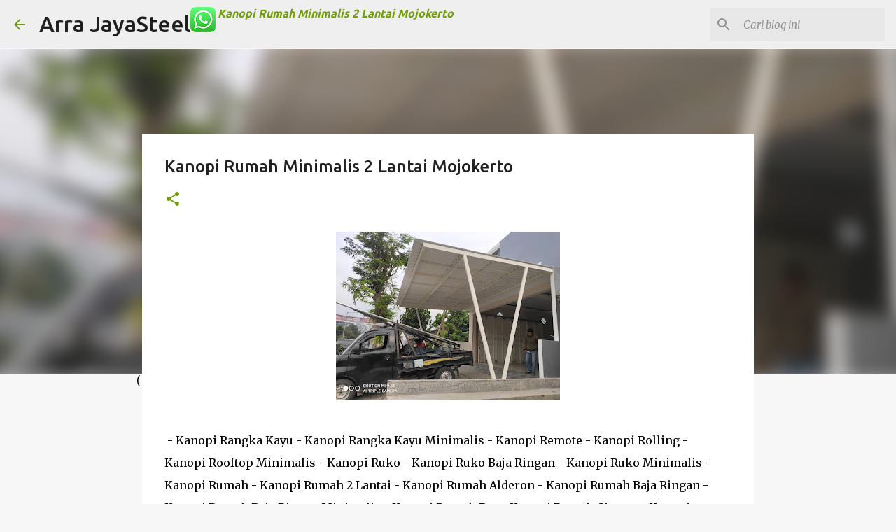

--- FILE ---
content_type: application/javascript; charset=utf-8
request_url: https://w.jayasteel.com/pagar4.js
body_size: 13472
content:
var p1 = new Array ();
p1[0] = " <a href='#Harga+Kanopi+Besi+Hollow+Galvanis'>Harga Kanopi Besi Hollow Galvanis</a>";
p1[1] = " <a href='#Harga+Kanopi+Besi+Hollow+Per+Meter'>Harga Kanopi Besi Hollow Per Meter</a>";
p1[2] = " <a href='#Harga+Kanopi+Besi+Per+Meter'>Harga Kanopi Besi Per Meter</a>";
p1[3] = " <a href='#Harga+Kanopi+Besi+Wf'>Harga Kanopi Besi Wf</a>";
p1[4] = " <a href='#Harga+Kanopi+Cafe'>Harga Kanopi Cafe</a>";
p1[5] = " <a href='#Harga+Kanopi+Carport'>Harga Kanopi Carport</a>";
p1[6] = " <a href='#Harga+Kanopi+Galvalum'>Harga Kanopi Galvalum</a>";
p1[7] = " <a href='#Harga+Kanopi+Galvalum+Lengkung'>Harga Kanopi Galvalum Lengkung</a>";
p1[8] = " <a href='#Harga+Kanopi+Galvalum+Per+Meter'>Harga Kanopi Galvalum Per Meter</a>";
p1[9] = " <a href='#Harga+Kanopi+Galvanis'>Harga Kanopi Galvanis</a>";
p1[10] = " <a href='#Harga+Kanopi+Galvanis+Per+Meter'>Harga Kanopi Galvanis Per Meter</a>";
p1[11] = " <a href='#Harga+Kanopi+Geser'>Harga Kanopi Geser</a>";
p1[12] = " <a href='#Harga+Kanopi+Go+Green'>Harga Kanopi Go Green</a>";
p1[13] = " <a href='#Harga+Kanopi+Hollow'>Harga Kanopi Hollow</a>";
p1[14] = " <a href='#Harga+Kanopi+Hollow+4x4'>Harga Kanopi Hollow 4x4</a>";
p1[15] = " <a href='#Harga+Kanopi+Hollow+4x6'>Harga Kanopi Hollow 4x6</a>";
p1[16] = " <a href='#Harga+Kanopi+Hollow+Galvanis'>Harga Kanopi Hollow Galvanis</a>";
p1[17] = " <a href='#Harga+Kanopi+Hollow+Per+Meter'>Harga Kanopi Hollow Per Meter</a>";
p1[18] = " <a href='#Harga+Kanopi+Jendela'>Harga Kanopi Jendela</a>";
p1[19] = " <a href='#Harga+Kanopi+Jendela+Kamar'>Harga Kanopi Jendela Kamar</a>";
p1[20] = " <a href='#Harga+Kanopi+Jendela+Minimalis'>Harga Kanopi Jendela Minimalis</a>";
p1[21] = " <a href='#Harga+Kanopi+Kaca'>Harga Kanopi Kaca</a>";
p1[22] = " <a href='#Harga+Kanopi+Kaca+Biasa'>Harga Kanopi Kaca Biasa</a>";
p1[23] = " <a href='#Harga+Kanopi+Kaca+Carport'>Harga Kanopi Kaca Carport</a>";
p1[24] = " <a href='#Harga+Kanopi+Kaca+Laminated'>Harga Kanopi Kaca Laminated</a>";
p1[25] = " <a href='#Harga+Kanopi+Kaca+Per+M2'>Harga Kanopi Kaca Per M2</a>";
p1[26] = " <a href='#Harga+Kanopi+Kaca+Per+Meter'>Harga Kanopi Kaca Per Meter</a>";
p1[27] = " <a href='#Harga+Kanopi+Kaca+Tempered'>Harga Kanopi Kaca Tempered</a>";
p1[28] = " <a href='#Harga+Kanopi+Kaca+Tempered+10mm'>Harga Kanopi Kaca Tempered 10mm</a>";
p1[29] = " <a href='#Harga+Kanopi+Kaca+Tempered+12mm'>Harga Kanopi Kaca Tempered 12mm</a>";
p1[30] = " <a href='#Harga+Kanopi+Kaca+Tempered+8mm'>Harga Kanopi Kaca Tempered 8mm</a>";
p1[31] = " <a href='#Harga+Kanopi+Kaca+Tempered+Per+Meter'>Harga Kanopi Kaca Tempered Per Meter</a>";
p1[32] = " <a href='#Harga+Kanopi+Kayu'>Harga Kanopi Kayu</a>";
p1[33] = " <a href='#Harga+Kanopi+Kayu+Per+Meter'>Harga Kanopi Kayu Per Meter</a>";
p1[34] = " <a href='#Harga+Kanopi+Lengkung'>Harga Kanopi Lengkung</a>";
p1[35] = " <a href='#Harga+Kanopi+Lengkung+Per+Meter'>Harga Kanopi Lengkung Per Meter</a>";
p1[36] = " <a href='#Harga+Kanopi+Lipat'>Harga Kanopi Lipat</a>";
p1[37] = " <a href='#Harga+Kanopi+Lovera'>Harga Kanopi Lovera</a>";
p1[38] = " <a href='#Harga+Kanopi+Lovera+Per+Meter'>Harga Kanopi Lovera Per Meter</a>";
p1[39] = " <a href='#Harga+Kanopi+Membran'>Harga Kanopi Membran</a>";
p1[40] = " <a href='#Harga+Kanopi+Membran+Per+Meter'>Harga Kanopi Membran Per Meter</a>";
p1[41] = " <a href='#Harga+Kanopi+Membrane'>Harga Kanopi Membrane</a>";
p1[42] = " <a href='#Harga+Kanopi+Minimalis'>Harga Kanopi Minimalis</a>";
p1[43] = " <a href='#Harga+Kanopi+Minimalis+Per+Meter'>Harga Kanopi Minimalis Per Meter</a>";
p1[44] = " <a href='#Harga+Kanopi+Murah'>Harga Kanopi Murah</a>";
p1[45] = " <a href='#Harga+Kanopi+Onduline+Per+Meter'>Harga Kanopi Onduline Per Meter</a>";
p1[46] = " <a href='#Harga+Kanopi+Per+Lembar'>Harga Kanopi Per Lembar</a>";
p1[47] = " <a href='#Harga+Kanopi+Per+M2'>Harga Kanopi Per M2</a>";
p1[48] = " <a href='#Harga+Kanopi+Per+Meter'>Harga Kanopi Per Meter</a>";
p1[49] = " <a href='#Harga+Kanopi+Per+Meter+2024'>Harga Kanopi Per Meter 2024</a>";
p1[50] = " <a href='#Harga+Kanopi+Per+Meter+2024'>Harga pasang Kanopi Per Meter 2024</a>";
p1[51] = " <a href='#Harga+Kanopi+Per+Meter+2024'>Harga jasa pembuatan Kanopi Per Meter 2024</a>";
p1[52] = " <a href='#Harga+Kanopi+Per+Meter+Baja+Ringan'>Harga Kanopi Per Meter Baja Ringan</a>";
p1[53] = " <a href='#Harga+Kanopi+Per+Meter+Persegi'>Harga Kanopi Per Meter Persegi</a>";
p1[54] = " <a href='#Harga+Kanopi+Polycarbonate'>Harga Kanopi Polycarbonate</a>";
p1[55] = " <a href='#Harga+Kanopi+Polycarbonate+Per+M2'>Harga Kanopi Polycarbonate Per M2</a>";
p1[56] = " <a href='#Harga+Kanopi+Polycarbonate+Per+Meter'>Harga Kanopi Polycarbonate Per Meter</a>";
p1[57] = " <a href='#Harga+Kanopi+Polycarbonate+Twinlite'>Harga Kanopi Polycarbonate Twinlite</a>";
p1[58] = " <a href='#Harga+Kanopi+Pvc'>Harga Kanopi Pvc</a>";
p1[59] = " <a href='#Harga+Kanopi+Pvc+Per+Meter'>Harga Kanopi Pvc Per Meter</a>";
p1[60] = " <a href='#Harga+Kanopi+Rooftop'>Harga Kanopi Rooftop</a>";
p1[61] = " <a href='#Harga+Kanopi+Rumah'>Harga Kanopi Rumah</a>";
p1[62] = " <a href='#Harga+Kanopi+Rumah+Minimalis'>Harga Kanopi Rumah Minimalis</a>";
p1[63] = " <a href='#Harga+Kanopi+Sliding'>Harga Kanopi Sliding</a>";
p1[64] = " <a href='#Harga+Kanopi+Solarlite+Per+Meter'>Harga Kanopi Solarlite Per Meter</a>";
p1[65] = " <a href='#Harga+Kanopi+Solartuff'>Harga Kanopi Solartuff</a>";
p1[66] = " <a href='#Harga+Kanopi+Solartuff+Per+Meter'>Harga Kanopi Solartuff Per Meter</a>";
p1[67] = " <a href='#Harga+Kanopi+Spandek'>Harga Kanopi Spandek</a>";
p1[68] = " <a href='#Harga+Kanopi+Spandek+Per+M2'>Harga Kanopi Spandek Per M2</a>";
p1[69] = " <a href='#Harga+Kanopi+Spandek+Per+Meter'>Harga Kanopi Spandek Per Meter</a>";
p1[70] = " <a href='#Harga+Kanopi+Stainless'>Harga Kanopi Stainless</a>";
p1[71] = " <a href='#Harga+Kanopi+Stainless+Minimalis+Per+Meter'>Harga Kanopi Stainless Minimalis Per Meter</a>";
p1[72] = " <a href='#Harga+Kanopi+Stainless+Per+Meter'>Harga Kanopi Stainless Per Meter</a>";
p1[73] = " <a href='#Harga+Kanopi+Stenlis+Per+Meter'>Harga Kanopi Stenlis Per Meter</a>";
p1[74] = " <a href='#Harga+Kanopi+Sunbrella'>Harga Kanopi Sunbrella</a>";
p1[75] = " <a href='#Harga+Kanopi+Sunlouvre'>Harga Kanopi Sunlouvre</a>";
p1[76] = " <a href='#Harga+Kanopi+Tempered+Glass'>Harga Kanopi Tempered Glass</a>";
p1[77] = " <a href='#Harga+Kanopi+Teras'>Harga Kanopi Teras</a>";
p1[78] = " <a href='#Harga+Kanopi+Teras+Rumah'>Harga Kanopi Teras Rumah</a>";
p1[79] = " <a href='#Harga+Kanopi+Teras+Rumah+Minimalis'>Harga Kanopi Teras Rumah Minimalis</a>";
p1[80] = " <a href='#Harga+Kanopi+Terpal'>Harga Kanopi Terpal</a>";
p1[81] = " <a href='#Harga+Kanopi+Twinlite'>Harga Kanopi Twinlite</a>";
p1[82] = " <a href='#Harga+Kanopi+Twinlite+Per+Meter'>Harga Kanopi Twinlite Per Meter</a>";
p1[83] = " <a href='#Harga+Kanopi+Upvc+Per+Meter'>Harga Kanopi Upvc Per Meter</a>";
p1[84] = " <a href='#Harga+Kawat+Besi+Pagar'>Harga Kawat Besi Pagar</a>";
p1[85] = " <a href='#Harga+Kawat+Besi+Untuk+Pagar'>Harga Kawat Besi Untuk Pagar</a>";
p1[86] = " <a href='#Harga+Kawat+Pagar+Per+Meter'>Harga Kawat Pagar Per Meter</a>";
p1[87] = " <a href='#Harga+Kawat+Pagar+Per+Roll'>Harga Kawat Pagar Per Roll</a>";
p1[88] = " <a href='#Harga+Kawat+Pagar+Rumah'>Harga Kawat Pagar Rumah</a>";
p1[89] = " <a href='#Harga+Kawat+Pagar+Wajik+Per+Meter'>Harga Kawat Pagar Wajik Per Meter</a>";
p1[90] = " <a href='#Harga+Kawat+Ram+Pagar+Per+Meter'>Harga Kawat Ram Pagar Per Meter</a>";
p1[91] = " <a href='#Harga+Kawat+Ram+Wajik'>Harga Kawat Ram Wajik</a>";
p1[92] = " <a href='#Harga+Membran+Agtex'>Harga Membran Agtex</a>";
p1[93] = " <a href='#Harga+Membran+Kanopi'>Harga Membran Kanopi</a>";
p1[94] = " <a href='#Harga+Pagar+1+Meter'>Harga Pagar 1 Meter</a>";
p1[95] = " <a href='#Harga+Pagar+Alferon'>Harga Pagar Alferon</a>";
p1[96] = " <a href='#Harga+Pagar+Alferon+Per+Meter'>Harga Pagar Alferon Per Meter</a>";
p1[97] = " <a href='#Harga+Pagar+Alferrom+Per+Meter'>Harga Pagar Alferrom Per Meter</a>";
p1[98] = " <a href='#Harga+Pagar+Aluminium'>Harga Pagar Aluminium</a>";
p1[99] = " <a href='#Harga+Pagar+Aluminium+Minimalis'>Harga Pagar Aluminium Minimalis</a>";
p1[100] = " <a href='#Harga+Pagar+Aluminium+Per+Meter'>Harga Pagar Aluminium Per Meter</a>";
p1[101] = " <a href='#Harga+Pagar+Balkon+Per+Meter'>Harga Pagar Balkon Per Meter</a>";
p1[102] = " <a href='#Harga+Pagar+Besi'>Harga Pagar Besi</a>";
p1[103] = " <a href='#Harga+Pagar+Besi+1+Meter'>Harga Pagar Besi 1 Meter</a>";
p1[104] = " <a href='#Harga+Pagar+Besi+Balkon'>Harga Pagar Besi Balkon</a>";
p1[105] = " <a href='#Harga+Pagar+Besi+Biasa'>Harga Pagar Besi Biasa</a>";
p1[106] = " <a href='#Harga+Pagar+Besi+Biasa+Per+Meter'>Harga Pagar Besi Biasa Per Meter</a>";
p1[107] = " <a href='#Harga+Pagar+Besi+Brc'>Harga Pagar Besi Brc</a>";
p1[108] = " <a href='#Harga+Pagar+Besi+Brc+Per+Meter'>Harga Pagar Besi Brc Per Meter</a>";
p1[109] = " <a href='#Harga+Pagar+Besi+Cor+Per+Meter'>Harga Pagar Besi Cor Per Meter</a>";
p1[110] = " <a href='#Harga+Pagar+Besi+Cutting+Laser'>Harga Pagar Besi Cutting Laser</a>";
p1[111] = " <a href='#Harga+Pagar+Besi+Dorong'>Harga Pagar Besi Dorong</a>";
p1[112] = " <a href='#Harga+Pagar+Besi+Galvanis'>Harga Pagar Besi Galvanis</a>";
p1[113] = " <a href='#Harga+Pagar+Besi+Galvanis+Per+Meter'>Harga Pagar Besi Galvanis Per Meter</a>";
p1[114] = " <a href='#Harga+Pagar+Besi+Hollow'>Harga Pagar Besi Hollow</a>";
p1[115] = " <a href='#Harga+Pagar+Besi+Hollow+Galvanis'>Harga Pagar Besi Hollow Galvanis</a>";
p1[116] = " <a href='#Harga+Pagar+Besi+Hollow+Galvanis+Per+Meter'>Harga Pagar Besi Hollow Galvanis Per Meter</a>";
p1[117] = " <a href='#Harga+Pagar+Besi+Hollow+Per+M2'>Harga Pagar Besi Hollow Per M2</a>";
p1[118] = " <a href='#Harga+Pagar+Besi+Hollow+Per+Meter'>Harga Pagar Besi Hollow Per Meter</a>";
p1[119] = " <a href='#Harga+Pagar+Besi+Jadi'>Harga Pagar Besi Jadi</a>";
p1[120] = " <a href='#Harga+Pagar+Besi+Kawat'>Harga Pagar Besi Kawat</a>";
p1[121] = " <a href='#Harga+Pagar+Besi+Kayu'>Harga Pagar Besi Kayu</a>";
p1[122] = " <a href='#Harga+Pagar+Besi+Kayu+Per+Meter'>Harga Pagar Besi Kayu Per Meter</a>";
p1[123] = " <a href='#Harga+Pagar+Besi+Lantai+2'>Harga Pagar Besi Lantai 2</a>";
p1[124] = " <a href='#Harga+Pagar+Besi+Laser+Cutting'>Harga Pagar Besi Laser Cutting</a>";
p1[125] = " <a href='#Harga+Pagar+Besi+Laser+Cutting+Per+Meter'>Harga Pagar Besi Laser Cutting Per Meter</a>";
p1[126] = " <a href='#Harga+Pagar+Besi+Lipat'>Harga Pagar Besi Lipat</a>";
p1[127] = " <a href='#Harga+Pagar+Besi+Lipat+Per+Meter'>Harga Pagar Besi Lipat Per Meter</a>";
p1[128] = " <a href='#Harga+Pagar+Besi+Minimalis'>Harga Pagar Besi Minimalis</a>";
p1[129] = " <a href='#Harga+Pagar+Besi+Minimalis+Per+Meter'>Harga Pagar Besi Minimalis Per Meter</a>";
p1[130] = " <a href='#Harga+Pagar+Besi+Minimalis+Per+Meter+2024'>Harga Pagar Besi Minimalis Per Meter 2024</a>";
p1[131] = " <a href='#Harga+Pagar+Besi+Murah'>Harga Pagar Besi Murah</a>";
p1[132] = " <a href='#Harga+Pagar+Besi+Paling+Murah'>Harga Pagar Besi Paling Murah</a>";
p1[133] = " <a href='#Harga+Pagar+Besi+Per+M2'>Harga Pagar Besi Per M2</a>";
p1[134] = " <a href='#Harga+Pagar+Besi+Per+Meter'>Harga Pagar Besi Per Meter</a>";
p1[135] = " <a href='#Harga+Pagar+Besi+Per+Meter+2024'>Harga Pagar Besi Per Meter 2024</a>";
p1[136] = " <a href='#Harga+Pagar+Besi+Per+Meter+2024'>Harga jasa pembuatan Pagar Besi Per Meter 2024</a>";
p1[137] = " <a href='#Harga+Pagar+Besi+Per+Meter+2024'>Harga pasang Pagar Besi Per Meter 2024</a>";
p1[138] = " <a href='#Harga+Pagar+Besi+Rumah'>Harga Pagar Besi Rumah</a>";
p1[139] = " <a href='#Harga+Pagar+Besi+Rumah+Minimalis'>Harga Pagar Besi Rumah Minimalis</a>";
p1[140] = " <a href='#Harga+Pagar+Besi+Rumah+Per+Meter'>Harga Pagar Besi Rumah Per Meter</a>";
p1[141] = " <a href='#Harga+Pagar+Besi+Sliding'>Harga Pagar Besi Sliding</a>";
p1[142] = " <a href='#Harga+Pagar+Besi+Stainless'>Harga Pagar Besi Stainless</a>";
p1[143] = " <a href='#Harga+Pagar+Besi+Stainless+Per+Meter'>Harga Pagar Besi Stainless Per Meter</a>";
p1[144] = " <a href='#Harga+Pagar+Besi+Stenlis+Per+Meter'>Harga Pagar Besi Stenlis Per Meter</a>";
p1[145] = " <a href='#Harga+Pagar+Besi+Ulir'>Harga Pagar Besi Ulir</a>";
p1[146] = " <a href='#Harga+Pagar+Besi+Ulir+Per+Meter'>Harga Pagar Besi Ulir Per Meter</a>";
p1[147] = " <a href='#Harga+Pagar+Besi+Untuk+Tangga'>Harga Pagar Besi Untuk Tangga</a>";
p1[148] = " <a href='#Harga+Pagar+Brc'>Harga Pagar Brc</a>";
p1[149] = " <a href='#Harga+Pagar+Brc+120+X+240'>Harga Pagar Brc 120 X 240</a>";
p1[150] = " <a href='#Harga+Pagar+Brc+2020'>Harga Pagar Brc 2020</a>";
p1[151] = " <a href='#Harga+Pagar+Brc+240+X+150'>Harga Pagar Brc 240 X 150</a>";
p1[152] = " <a href='#Harga+Pagar+Brc+60+Cm'>Harga Pagar Brc 60 Cm</a>";
p1[153] = " <a href='#Harga+Pagar+Brc+8mm'>Harga Pagar Brc 8mm</a>";
p1[154] = " <a href='#Harga+Pagar+Brc+90+Cm'>Harga Pagar Brc 90 Cm</a>";
p1[155] = " <a href='#Harga+Pagar+Brc+90+X+240'>Harga Pagar Brc 90 X 240</a>";
p1[156] = " <a href='#Harga+Pagar+Brc+Hot+Dip+Galvanized'>Harga Pagar Brc Hot Dip Galvanized</a>";
p1[157] = " <a href='#Harga+Pagar+Brc+Minimalis'>Harga Pagar Brc Minimalis</a>";
p1[158] = " <a href='#Harga+Pagar+Brc+Per+Lembar'>Harga Pagar Brc Per Lembar</a>";
p1[159] = " <a href='#Harga+Pagar+Brc+Per+M2'>Harga Pagar Brc Per M2</a>";
p1[160] = " <a href='#Harga+Pagar+Brc+Per+Meter'>Harga Pagar Brc Per Meter</a>";
p1[161] = " <a href='#Harga+Pagar+Brc+Per+Meter+2024'>Harga Pagar Brc Per Meter 2024</a>";
p1[162] = " <a href='#Harga+Pagar+Brc+Per+Meter+Lari'>Harga Pagar Brc Per Meter Lari</a>";
p1[163] = " <a href='#Harga+Pagar+Brc+Per+Meter+Terpasang'>Harga Pagar Brc Per Meter Terpasang</a>";
p1[164] = " <a href='#Harga+Pagar+Brc+Terpasang'>Harga Pagar Brc Terpasang</a>";
p1[165] = " <a href='#Harga+Pagar+Brc+Tinggi+120+Cm'>Harga Pagar Brc Tinggi 120 Cm</a>";
p1[166] = " <a href='#Harga+Pagar+Brc+Tinggi+150+Cm'>Harga Pagar Brc Tinggi 150 Cm</a>";
p1[167] = " <a href='#Harga+Pagar+Brc+Tinggi+2+Meter'>Harga Pagar Brc Tinggi 2 Meter</a>";
p1[168] = " <a href='#Harga+Pagar+Brc+Tinggi+240+Cm'>Harga Pagar Brc Tinggi 240 Cm</a>";
p1[169] = " <a href='#Harga+Pagar+Brc+Tinggi+90+Cm'>Harga Pagar Brc Tinggi 90 Cm</a>";
p1[170] = " <a href='#Harga+Pagar+Depan+Rumah'>Harga Pagar Depan Rumah</a>";
p1[171] = " <a href='#Harga+Pagar+Dorong'>Harga Pagar Dorong</a>";
p1[172] = " <a href='#Harga+Pagar+Dorong+Minimalis'>Harga Pagar Dorong Minimalis</a>";
p1[173] = " <a href='#Harga+Pagar+Dorong+Per+Meter'>Harga Pagar Dorong Per Meter</a>";
p1[174] = " <a href='#Harga+Pagar+Galvalum'>Harga Pagar Galvalum</a>";
p1[175] = " <a href='#Harga+Pagar+Galvalum+Per+Meter'>Harga Pagar Galvalum Per Meter</a>";
p1[176] = " <a href='#Harga+Pagar+Galvanis'>Harga Pagar Galvanis</a>";
p1[177] = " <a href='#Harga+Pagar+Galvanis+Per+Meter'>Harga Pagar Galvanis Per Meter</a>";
p1[178] = " <a href='#Harga+Pagar+Galvanis+Per+Meter+2024'>Harga Pagar Galvanis Per Meter 2024</a>";
p1[179] = " <a href='#Harga+Pagar+Galvanis+Per+Meter+2024'>Harga pembuatan Pagar Galvanis Per Meter 2024</a>";
p1[180] = " <a href='#Harga+Pagar+Galvanis+Per+Meter+2024'>Harga perbaikan Pagar Galvanis Per Meter 2024</a>";
p1[181] = " <a href='#Harga+Pagar+Geser'>Harga Pagar Geser</a>";
p1[182] = " <a href='#Harga+Pagar+Geser+Melengkung'>Harga Pagar Geser Melengkung</a>";
p1[183] = " <a href='#Harga+Pagar+Geser+Minimalis'>Harga Pagar Geser Minimalis</a>";
p1[184] = " <a href='#Harga+Pagar+Hollow'>Harga Pagar Hollow</a>";
p1[185] = " <a href='#Harga+Pagar+Hollow+Minimalis'>Harga Pagar Hollow Minimalis</a>";
p1[186] = " <a href='#Harga+Pagar+Hollow+Per+M2'>Harga Pagar Hollow Per M2</a>";
p1[187] = " <a href='#Harga+Pagar+Holo'>Harga Pagar Holo</a>";
p1[188] = " <a href='#Harga+Pagar+Holo+Galvanis+Per+Meter'>Harga Pagar Holo Galvanis Per Meter</a>";
p1[189] = " <a href='#Harga+Pagar+Holo+Per+Meter'>Harga Pagar Holo Per Meter</a>";
p1[190] = " <a href='#Harga+Pagar+Kanopi+Per+Meter'>Harga Pagar Kanopi Per Meter</a>";
p1[191] = " <a href='#Harga+Pagar+Kawat+Besi'>Harga Pagar Kawat Besi</a>";
p1[192] = " <a href='#Harga+Pagar+Kawat+Minimalis'>Harga Pagar Kawat Minimalis</a>";
p1[193] = " <a href='#Harga+Pagar+Kayu+Minimalis'>Harga Pagar Kayu Minimalis</a>";
p1[194] = " <a href='#Harga+Pagar+Kayu+Minimalis+2024'>Harga Pagar Kayu Minimalis 2024</a>";
p1[195] = " <a href='#Harga+Pagar+Kayu+Minimalis+Modern'>Harga Pagar Kayu Minimalis Modern</a>";
p1[196] = " <a href='#Harga+Pagar+Kayu+Minimalis+Per+Meter'>Harga Pagar Kayu Minimalis Per Meter</a>";
p1[197] = " <a href='#Harga+Pagar+Kayu+Teras+Rumah+Minimalis'>Harga Pagar Kayu Teras Rumah Minimalis</a>";
p1[198] = " <a href='#Harga+Pagar+Laser+Cutting+Minimalis'>Harga Pagar Laser Cutting Minimalis</a>";
p1[199] = " <a href='#Harga+Pagar+Lipat'>Harga Pagar Lipat</a>";
p1[200] = " <a href='#Harga+Pagar+Lipat+Besi'>Harga Pagar Lipat Besi</a>";
p1[201] = " <a href='#Harga+Pagar+Lipat+Dorong'>Harga Pagar Lipat Dorong</a>";
p1[202] = " <a href='#Harga+Pagar+Lipat+Minimalis'>Harga Pagar Lipat Minimalis</a>";
p1[203] = " <a href='#Harga+Pagar+Lipat+Minimalis+2024'>Harga Pagar Lipat Minimalis 2024</a>";
p1[204] = " <a href='#Harga+Pagar+Lipat+Per+Meter'>Harga Pagar Lipat Per Meter</a>";
p1[205] = " <a href='#Harga+Pagar+Minimalis'>Harga Pagar Minimalis</a>";
p1[206] = " <a href='#Harga+Pagar+Minimalis+2024'>Harga Pagar Minimalis 2024</a>";
p1[207] = " <a href='#Harga+Pagar+Minimalis+Kayu'>Harga Pagar Minimalis Kayu</a>";
p1[208] = " <a href='#Harga+Pagar+Minimalis+Murah'>Harga Pagar Minimalis Murah</a>";
p1[209] = " <a href='#Harga+Pagar+Minimalis+Per+Meter'>Harga Pagar Minimalis Per Meter</a>";
p1[210] = " <a href='#Harga+Pagar+Minimalis+Per+Meter+2024'>Harga Pagar Minimalis Per Meter 2024</a>";
p1[211] = " <a href='#Harga+Pagar+Minimalis+Per+Meter+2024'>Harga pasang Pagar Minimalis Per Meter 2024</a>";
p1[212] = " <a href='#Harga+Pagar+Minimalis+Per+Meter+2024'>Harga jasa perbaikan Pagar Minimalis Per Meter 2024</a>";
p1[213] = " <a href='#Harga+Pagar+Minimalis+Terbaru'>Harga Pagar Minimalis Terbaru</a>";
p1[214] = " <a href='#Harga+Pagar+Pagar+Brc'>Harga Pagar Pagar Brc</a>";
p1[215] = " <a href='#Harga+Pagar+Per+M2'>Harga Pagar Per M2</a>";
p1[216] = " <a href='#Harga+Pagar+Per+Meter+2024'>Harga Pagar Per Meter 2024</a>";
p1[217] = " <a href='#Harga+Pagar+Per+Meter+Pagar+Minimalis'>Harga Pagar Per Meter Pagar Minimalis</a>";
p1[218] = " <a href='#Harga+Pagar+Per+Meter+Persegi'>Harga Pagar Per Meter Persegi</a>";
p1[219] = " <a href='#Harga+Pagar+Permeter'>Harga Pagar Permeter</a>";
p1[220] = " <a href='#Harga+Pagar+Plat+Besi'>Harga Pagar Plat Besi</a>";
p1[221] = " <a href='#Harga+Pagar+Plat+Bolong'>Harga Pagar Plat Bolong</a>";
p1[222] = " <a href='#Harga+Pagar+Plat+Cutting'>Harga Pagar Plat Cutting</a>";
p1[223] = " <a href='#Harga+Pagar+Plat+Cutting+Per+Meter'>Harga Pagar Plat Cutting Per Meter</a>";
p1[224] = " <a href='#Harga+Pagar+Plat+Laser+Cutting+Per+Meter'>Harga Pagar Plat Laser Cutting Per Meter</a>";
p1[225] = " <a href='#Harga+Pagar+Railing+Per+Meter'>Harga Pagar Railing Per Meter</a>";
p1[226] = " <a href='#Harga+Pagar+Rumah'>Harga Pagar Rumah</a>";
p1[227] = " <a href='#Harga+Pagar+Rumah+2024'>Harga Pagar Rumah 2024</a>";
p1[228] = " <a href='#Harga+Pagar+Rumah+Aluminium'>Harga Pagar Rumah Aluminium</a>";
p1[229] = " <a href='#Harga+Pagar+Rumah+Besi'>Harga Pagar Rumah Besi</a>";
p1[230] = " <a href='#Harga+Pagar+Rumah+Biasa'>Harga Pagar Rumah Biasa</a>";
p1[231] = " <a href='#Harga+Pagar+Rumah+Brc'>Harga Pagar Rumah Brc</a>";
p1[232] = " <a href='#Harga+Pagar+Rumah+Kayu'>Harga Pagar Rumah Kayu</a>";
p1[233] = " <a href='#Harga+Pagar+Rumah+Minimalis'>Harga Pagar Rumah Minimalis</a>";
p1[234] = " <a href='#Harga+Pagar+Rumah+Minimalis+2024'>Harga Pagar Rumah Minimalis 2024</a>";
p1[235] = " <a href='#Harga+Pagar+Rumah+Minimalis+Murah'>Harga Pagar Rumah Minimalis Murah</a>";
p1[236] = " <a href='#Harga+Pagar+Rumah+Minimalis+Per+Meter'>Harga Pagar Rumah Minimalis Per Meter</a>";
p1[237] = " <a href='#Harga+Pagar+Rumah+Murah'>Harga Pagar Rumah Murah</a>";
p1[238] = " <a href='#Harga+Pagar+Rumah+Per+Meter'>Harga Pagar Rumah Per Meter</a>";
p1[239] = " <a href='#Harga+Pagar+Rumah+Simple'>Harga Pagar Rumah Simple</a>";
p1[240] = " <a href='#Harga+Pagar+Rumah+Stainless+Steel+Minimalis'>Harga Pagar Rumah Stainless Steel Minimalis</a>";
p1[241] = " <a href='#Harga+Pagar+Stainless+Minimalis'>Harga Pagar Stainless Minimalis</a>";
p1[242] = " <a href='#Harga+Pagar+Stainless+Minimalis+Per+Meter'>Harga Pagar Stainless Minimalis Per Meter</a>";
p1[243] = " <a href='#Harga+Pagar+Stainless+Per+Meter+2024'>Harga Pagar Stainless Per Meter 2024</a>";
p1[244] = " <a href='#Harga+Pagar+Stainless+Per+Meter+2024'>Harga pembuatan Pagar Stainless Per Meter 2024</a>";
p1[245] = " <a href='#Harga+Pagar+Stainless+Per+Meter+2024'>Harga perbaikan Pagar Stainless Per Meter 2024</a>";
p1[246] = " <a href='#Harga+Pagar+Stainless+Steel+Per+Meter+2020'>Harga Pagar Stainless Steel Per Meter 2020</a>";
p1[247] = " <a href='#Harga+Pagar+Stenlis+Minimalis'>Harga Pagar Stenlis Minimalis</a>";
p1[248] = " <a href='#Harga+Pagar+Stenlis+Per+Meter+Persegi'>Harga Pagar Stenlis Per Meter Persegi</a>";
p1[249] = " <a href='#Harga+Pagar+Teralis'>Harga Pagar Teralis</a>";
p1[250] = " <a href='#Harga+Pagar+Teralis+Besi'>Harga Pagar Teralis Besi</a>";
p1[251] = " <a href='#Harga+Pagar+Teralis+Besi+Per+Meter'>Harga Pagar Teralis Besi Per Meter</a>";
p1[252] = " <a href='#Harga+Pagar+Teralis+Minimalis'>Harga Pagar Teralis Minimalis</a>";
p1[253] = " <a href='#Harga+Pagar+Teralis+Minimalis+Per+Meter'>Harga Pagar Teralis Minimalis Per Meter</a>";
p1[254] = " <a href='#Harga+Pagar+Teralis+Per+Meter'>Harga Pagar Teralis Per Meter</a>";
p1[255] = " <a href='#Harga+Pagar+Tralis+Stenlis'>Harga Pagar Tralis Stenlis</a>";
p1[256] = " <a href='#Harga+Paket+Kanopi'>Harga Paket Kanopi</a>";
p1[257] = " <a href='#Harga+Pasaran+Kanopi+Baja+Ringan'>Harga Pasaran Kanopi Baja Ringan</a>";
p1[258] = " <a href='#Harga+Pasaran+Kanopi+Per+Meter'>Harga Pasaran Kanopi Per Meter</a>";
p1[259] = " <a href='#Harga+Pasaran+Teralis+Jendela'>Harga Pasaran Teralis Jendela</a>";
p1[260] = " <a href='#Harga+Pegangan+Tangga'>Harga Pegangan Tangga</a>";
p1[261] = " <a href='#Harga+Pemasangan+Kanopi'>Harga Pemasangan Kanopi</a>";
p1[262] = " <a href='#Harga+Pemasangan+Kanopi+Alderon'>Harga Pemasangan Kanopi Alderon</a>";
p1[263] = " <a href='#Harga+Pemasangan+Kanopi+Baja+Ringan'>Harga Pemasangan Kanopi Baja Ringan</a>";
p1[264] = " <a href='#Harga+Pemasangan+Kanopi+Baja+Ringan+Per+Meter'>Harga Pemasangan Kanopi Baja Ringan Per Meter</a>";
p1[265] = " <a href='#Harga+Pemasangan+Kanopi+Besi+Hollow'>Harga Pemasangan Kanopi Besi Hollow</a>";
p1[266] = " <a href='#Harga+Pemasangan+Kanopi+Per+Meter'>Harga Pemasangan Kanopi Per Meter</a>";
p1[267] = " <a href='#Harga+Pemasangan+Polycarbonate+Per+Meter'>Harga Pemasangan Polycarbonate Per Meter</a>";
p1[268] = " <a href='#Harga+Pembuatan+Kanopi'>Harga Pembuatan Kanopi</a>";
p1[269] = " <a href='#Harga+Pembuatan+Kanopi+Baja+Ringan'>Harga Pembuatan Kanopi Baja Ringan</a>";
p1[270] = " <a href='#Harga+Pembuatan+Kanopi+Per+Meter'>Harga Pembuatan Kanopi Per Meter</a>";
p1[271] = " <a href='#Harga+Pembuatan+Pintu+Besi'>Harga Pembuatan Pintu Besi</a>";
p1[272] = " <a href='#Harga+Pembuatan+Tangga+Putar'>Harga Pembuatan Tangga Putar</a>";
p1[273] = " <a href='#Harga+Pembuatan+Teralis+Jendela'>Harga Pembuatan Teralis Jendela</a>";
p1[274] = " <a href='#Harga+Pembuatan+Teralis+Per+Meter'>Harga Pembuatan Teralis Per Meter</a>";
p1[275] = " <a href='#Harga+Per+Meter+Kanopi+Alderon'>Harga Per Meter Kanopi Alderon</a>";
p1[276] = " <a href='#Harga+Per+Meter+Kanopi+Galvalum'>Harga Per Meter Kanopi Galvalum</a>";
p1[277] = " <a href='#Harga+Per+Meter+Pagar+Besi'>Harga Per Meter Pagar Besi</a>";
p1[278] = " <a href='#Harga+Per+Meter+Pagar+Besi+Minimalis'>Harga Per Meter Pagar Besi Minimalis</a>";
p1[279] = " <a href='#Harga+Per+Meter+Pagar+Minimalis'>Harga Per Meter Pagar Minimalis</a>";
p1[280] = " <a href='#Harga+Per+Meter+Pintu+Lipat+Besi'>Harga Per Meter Pintu Lipat Besi</a>";
p1[281] = " <a href='#Harga+Per+Meter+Polycarbonate'>Harga Per Meter Polycarbonate</a>";
p1[282] = " <a href='#Harga+Permeter+Baja+Ringan+Kanopi'>Harga Permeter Baja Ringan Kanopi</a>";
p1[283] = " <a href='#Harga+Permeter+Kanopi'>Harga Permeter Kanopi</a>";
p1[284] = " <a href='#Harga+Permeter+Kanopi+Baja+Ringan'>Harga Permeter Kanopi Baja Ringan</a>";
p1[285] = " <a href='#Harga+Permeter+Pagar+Minimalis'>Harga Permeter Pagar Minimalis</a>";
p1[286] = " <a href='#Harga+Permeter+Pintu+Lipat'>Harga Permeter Pintu Lipat</a>";
p1[287] = " <a href='#Harga+Pintu+Besi'>Harga Pintu Besi</a>";
p1[288] = " <a href='#Harga+Pintu+Besi+Belakang+Rumah'>Harga Pintu Besi Belakang Rumah</a>";
p1[289] = " <a href='#Harga+Pintu+Besi+Galvanis'>Harga Pintu Besi Galvanis</a>";
p1[290] = " <a href='#Harga+Pintu+Besi+Garasi'>Harga Pintu Besi Garasi</a>";
p1[291] = " <a href='#Harga+Pintu+Besi+Garasi+Per+Meter'>Harga Pintu Besi Garasi Per Meter</a>";
p1[292] = " <a href='#Harga+Pintu+Besi+Gudang'>Harga Pintu Besi Gudang</a>";
p1[293] = " <a href='#Harga+Pintu+Besi+Gudang+Per+Meter'>Harga Pintu Besi Gudang Per Meter</a>";
p1[294] = " <a href='#Harga+Pintu+Besi+Harmonika'>Harga Pintu Besi Harmonika</a>";
p1[295] = " <a href='#Harga+Pintu+Besi+Harmonika+Per+Meter'>Harga Pintu Besi Harmonika Per Meter</a>";
p1[296] = " <a href='#Harga+Pintu+Besi+Henderson'>Harga Pintu Besi Henderson</a>";
p1[297] = " <a href='#Harga+Pintu+Besi+Hollow'>Harga Pintu Besi Hollow</a>";
p1[298] = " <a href='#Harga+Pintu+Besi+Hollow+Per+Meter'>Harga Pintu Besi Hollow Per Meter</a>";
p1[299] = " <a href='#Harga+Pintu+Besi+Kamar+Mandi'>Harga Pintu Besi Kamar Mandi</a>";
p1[300] = " <a href='#Harga+Pintu+Besi+Kawat+Nyamuk'>Harga Pintu Besi Kawat Nyamuk</a>";
p1[301] = " <a href='#Harga+Pintu+Besi+Lipat'>Harga Pintu Besi Lipat</a>";
p1[302] = " <a href='#Harga+Pintu+Besi+Lipat+Harmonika'>Harga Pintu Besi Lipat Harmonika</a>";
p1[303] = " <a href='#Harga+Pintu+Besi+Lipat+Per+Meter'>Harga Pintu Besi Lipat Per Meter</a>";
p1[304] = " <a href='#Harga+Pintu+Besi+Marks'>Harga Pintu Besi Marks</a>";
p1[305] = " <a href='#Harga+Pintu+Besi+Minimalis'>Harga Pintu Besi Minimalis</a>";
p1[306] = " <a href='#Harga+Pintu+Besi+Minimalis+2024'>Harga Pintu Besi Minimalis 2024</a>";
p1[307] = " <a href='#Harga+Pintu+Besi+Per+M2'>Harga Pintu Besi Per M2</a>";
p1[308] = " <a href='#Harga+Pintu+Besi+Per+Meter'>Harga Pintu Besi Per Meter</a>";
p1[309] = " <a href='#Harga+Pintu+Besi+Plat'>Harga Pintu Besi Plat</a>";
p1[310] = " <a href='#Harga+Pintu+Besi+Plat+Per+M2'>Harga Pintu Besi Plat Per M2</a>";
p1[311] = " <a href='#Harga+Pintu+Besi+Plat+Per+Meter'>Harga Pintu Besi Plat Per Meter</a>";
p1[312] = " <a href='#Harga+Pintu+Besi+Plat+Polos'>Harga Pintu Besi Plat Polos</a>";
p1[313] = " <a href='#Harga+Pintu+Besi+Ruko'>Harga Pintu Besi Ruko</a>";
p1[314] = " <a href='#Harga+Pintu+Besi+Ruko+Per+Meter'>Harga Pintu Besi Ruko Per Meter</a>";
p1[315] = " <a href='#Harga+Pintu+Besi+Rumah'>Harga Pintu Besi Rumah</a>";
p1[316] = " <a href='#Harga+Pintu+Besi+Rumah+Minimalis'>Harga Pintu Besi Rumah Minimalis</a>";
p1[317] = " <a href='#Harga+Pintu+Besi+Tempa'>Harga Pintu Besi Tempa</a>";
p1[318] = " <a href='#Harga+Pintu+Besi+Teralis'>Harga Pintu Besi Teralis</a>";
p1[319] = " <a href='#Harga+Pintu+Besi+Toko'>Harga Pintu Besi Toko</a>";
p1[320] = " <a href='#Harga+Pintu+Dorong+Besi'>Harga Pintu Dorong Besi</a>";
p1[321] = " <a href='#Harga+Pintu+Dorong+Besi+Hollow'>Harga Pintu Dorong Besi Hollow</a>";
p1[322] = " <a href='#Harga+Pintu+Dorong+Besi+Per+Meter'>Harga Pintu Dorong Besi Per Meter</a>";
p1[323] = " <a href='#Harga+Pintu+Dorong+Lipat'>Harga Pintu Dorong Lipat</a>";
p1[324] = " <a href='#Harga+Pintu+Dorong+Minimalis+Per+Meter'>Harga Pintu Dorong Minimalis Per Meter</a>";
p1[325] = " <a href='#Harga+Pintu+Fire+Door'>Harga Pintu Fire Door</a>";
p1[326] = " <a href='#Harga+Pintu+Galvanis'>Harga Pintu Galvanis</a>";
p1[327] = " <a href='#Harga+Pintu+Garasi'>Harga Pintu Garasi</a>";
p1[328] = " <a href='#Harga+Pintu+Garasi+Aluminium'>Harga Pintu Garasi Aluminium</a>";
p1[329] = " <a href='#Harga+Pintu+Garasi+Aluminium+Per+Meter'>Harga Pintu Garasi Aluminium Per Meter</a>";
p1[330] = " <a href='#Harga+Pintu+Garasi+Baja+Ringan'>Harga Pintu Garasi Baja Ringan</a>";
p1[331] = " <a href='#Harga+Pintu+Garasi+Besi'>Harga Pintu Garasi Besi</a>";
p1[332] = " <a href='#Harga+Pintu+Garasi+Besi+Hollow'>Harga Pintu Garasi Besi Hollow</a>";
p1[333] = " <a href='#Harga+Pintu+Garasi+Besi+Per+Meter'>Harga Pintu Garasi Besi Per Meter</a>";
p1[334] = " <a href='#Harga+Pintu+Garasi+Besi+Per+Meter+2024'>Harga Pintu Garasi Besi Per Meter 2024</a>";
p1[335] = " <a href='#Harga+Pintu+Garasi+Besi+Per+Meter+2024'>Harga Pintu Garasi Besi Per Meter 2024</a>";
p1[336] = " <a href='#Harga+Pintu+Garasi+Besi+Plat'>Harga Pintu Garasi Besi Plat</a>";
p1[337] = " <a href='#Harga+Pintu+Garasi+Besi+Sliding'>Harga Pintu Garasi Besi Sliding</a>";
p1[338] = " <a href='#Harga+Pintu+Garasi+Besi+Wina+Per+Meter'>Harga Pintu Garasi Besi Wina Per Meter</a>";
p1[339] = " <a href='#Harga+Pintu+Garasi+Geser'>Harga Pintu Garasi Geser</a>";
p1[340] = " <a href='#Harga+Pintu+Garasi+Harmonika'>Harga Pintu Garasi Harmonika</a>";
p1[341] = " <a href='#Harga+Pintu+Garasi+Henderson'>Harga Pintu Garasi Henderson</a>";
p1[342] = " <a href='#Harga+Pintu+Garasi+Kayu'>Harga Pintu Garasi Kayu</a>";
p1[343] = " <a href='#Harga+Pintu+Garasi+Kayu+Per+Meter'>Harga Pintu Garasi Kayu Per Meter</a>";
p1[344] = " <a href='#Harga+Pintu+Garasi+Laser+Cutting'>Harga Pintu Garasi Laser Cutting</a>";
p1[345] = " <a href='#Harga+Pintu+Garasi+Lipat'>Harga Pintu Garasi Lipat</a>";
p1[346] = " <a href='#Harga+Pintu+Garasi+Lipat+Per+Meter'>Harga Pintu Garasi Lipat Per Meter</a>";
p1[347] = " <a href='#Harga+Pintu+Garasi+Minimalis'>Harga Pintu Garasi Minimalis</a>";
p1[348] = " <a href='#Harga+Pintu+Garasi+Mobil'>Harga Pintu Garasi Mobil</a>";
p1[349] = " <a href='#Harga+Pintu+Garasi+Mobil+Aluminium'>Harga Pintu Garasi Mobil Aluminium</a>";
p1[350] = " <a href='#Harga+Pintu+Garasi+Mobil+Per+Meter'>Harga Pintu Garasi Mobil Per Meter</a>";
p1[351] = " <a href='#Harga+Pintu+Garasi+Per+Meter'>Harga Pintu Garasi Per Meter</a>";
p1[352] = " <a href='#Harga+Pintu+Garasi+Rolling+Door'>Harga Pintu Garasi Rolling Door</a>";
p1[353] = " <a href='#Harga+Pintu+Garasi+Sliding'>Harga Pintu Garasi Sliding</a>";
p1[354] = " <a href='#Harga+Pintu+Garasi+Sliding+Besi'>Harga Pintu Garasi Sliding Besi</a>";
p1[355] = " <a href='#Harga+Pintu+Garasi+Sliding+Per+Meter'>Harga Pintu Garasi Sliding Per Meter</a>";
p1[356] = " <a href='#Harga+Pintu+Garasi+Wina+Per+Meter'>Harga Pintu Garasi Wina Per Meter</a>";
p1[357] = " <a href='#Harga+Pintu+Gerbang+Dorong'>Harga Pintu Gerbang Dorong</a>";
p1[358] = " <a href='#Harga+Pintu+Gerbang+Lipat'>Harga Pintu Gerbang Lipat</a>";
p1[359] = " <a href='#Harga+Pintu+Gerbang+Minimalis'>Harga Pintu Gerbang Minimalis</a>";
p1[360] = " <a href='#Harga+Pintu+Gerbang+Minimalis+Per+Meter'>Harga Pintu Gerbang Minimalis Per Meter</a>";
p1[361] = " <a href='#Harga+Pintu+Gerbang+Per+Meter'>Harga Pintu Gerbang Per Meter</a>";
p1[362] = " <a href='#Harga+Pintu+Gerbang+Plat+Besi'>Harga Pintu Gerbang Plat Besi</a>";
p1[363] = " <a href='#Harga+Pintu+Geser+Besi'>Harga Pintu Geser Besi</a>";
p1[364] = " <a href='#Harga+Pintu+Geser+Garasi'>Harga Pintu Geser Garasi</a>";
p1[365] = " <a href='#Harga+Pintu+Gulung+Besi'>Harga Pintu Gulung Besi</a>";
p1[366] = " <a href='#Harga+Pintu+Henderson'>Harga Pintu Henderson</a>";
p1[367] = " <a href='#Harga+Pintu+Henderson+2024'>Harga Pintu Henderson 2024</a>";
p1[368] = " <a href='#Harga+Pintu+Henderson+Lipat'>Harga Pintu Henderson Lipat</a>";
p1[369] = " <a href='#Harga+Pintu+Henderson+Per+Meter'>Harga Pintu Henderson Per Meter</a>";
p1[370] = " <a href='#Harga+Pintu+Henderson+Per+Meter+2024'>Harga Pintu Henderson Per Meter 2024</a>";
p1[371] = " <a href='#Harga+Pintu+Henderson+Per+Meter+2024'>Harga jasa pembuatan Pintu Henderson Per Meter 2024</a>";
p1[372] = " <a href='#Harga+Pintu+Henderson+Wina'>Harga Pintu Henderson Wina</a>";
p1[373] = " <a href='#Harga+Pintu+Jaring+Besi'>Harga Pintu Jaring Besi</a>";
p1[374] = " <a href='#Harga+Pintu+Kamar+Mandi+Besi'>Harga Pintu Kamar Mandi Besi</a>";
p1[375] = " <a href='#Harga+Pintu+Kasa+Nyamuk+Besi'>Harga Pintu Kasa Nyamuk Besi</a>";
p1[376] = " <a href='#Harga+Pintu+Kasa+Nyamuk+Besi+Minimalis'>Harga Pintu Kasa Nyamuk Besi Minimalis</a>";
p1[377] = " <a href='#Harga+Pintu+Kawat+Nyamuk+Besi'>Harga Pintu Kawat Nyamuk Besi</a>";
p1[378] = " <a href='#Harga+Pintu+Kawat+Nyamuk+Minimalis'>Harga Pintu Kawat Nyamuk Minimalis</a>";
p1[379] = " <a href='#Harga+Pintu+Lipat+Besi'>Harga Pintu Lipat Besi</a>";
p1[380] = " <a href='#Harga+Pintu+Lipat+Besi+Hollow'>Harga Pintu Lipat Besi Hollow</a>";
p1[381] = " <a href='#Harga+Pintu+Lipat+Besi+Per+Meter'>Harga Pintu Lipat Besi Per Meter</a>";
p1[382] = " <a href='#Harga+Pintu+Lipat+Besi+Per+Meter+2024'>Harga Pintu Lipat Besi Per Meter 2024</a>";
p1[383] = " <a href='#Harga+Pintu+Lipat+Besi+Per+Meter+2024'>Harga jasa perbaikan Pintu Lipat Besi Per Meter 2024</a>";
p1[384] = " <a href='#Harga+Pintu+Lipat+Besi+Per+Meter+2024'>Harga jasa pasang Pintu Lipat Besi Per Meter 2024</a>";
p1[385] = " <a href='#Harga+Pintu+Lipat+Besi+Ruko'>Harga Pintu Lipat Besi Ruko</a>";
p1[386] = " <a href='#Harga+Pintu+Lipat+Besi+Toko'>Harga Pintu Lipat Besi Toko</a>";
p1[387] = " <a href='#Harga+Pintu+Lipat+Galvanis'>Harga Pintu Lipat Galvanis</a>";
p1[388] = " <a href='#Harga+Pintu+Lipat+Garasi'>Harga Pintu Lipat Garasi</a>";
p1[389] = " <a href='#Harga+Pintu+Lipat+Harmonika'>Harga Pintu Lipat Harmonika</a>";
p1[390] = " <a href='#Harga+Pintu+Lipat+Henderson'>Harga Pintu Lipat Henderson</a>";
p1[391] = " <a href='#Harga+Pintu+Lipat+Henderson+Per+Meter'>Harga Pintu Lipat Henderson Per Meter</a>";
p1[392] = " <a href='#Harga+Pintu+Lipat+Kayu+Garasi'>Harga Pintu Lipat Kayu Garasi</a>";
p1[393] = " <a href='#Harga+Pintu+Lipat+Per+Meter'>Harga Pintu Lipat Per Meter</a>";
p1[394] = " <a href='#Harga+Pintu+Lipat+Plat+Besi'>Harga Pintu Lipat Plat Besi</a>";
p1[395] = " <a href='#Harga+Pintu+Lipat+Ruko'>Harga Pintu Lipat Ruko</a>";
p1[396] = " <a href='#Harga+Pintu+Lipat+Ruko+Per+Meter'>Harga Pintu Lipat Ruko Per Meter</a>";
p1[397] = " <a href='#Harga+Pintu+Lipat+Toko'>Harga Pintu Lipat Toko</a>";
p1[398] = " <a href='#Harga+Pintu+Lipat+Toko+Per+Meter'>Harga Pintu Lipat Toko Per Meter</a>";
p1[399] = " <a href='#Harga+Pintu+Lipat+Warung'>Harga Pintu Lipat Warung</a>";

var p2 = new Array ();
p2[0] = " <a href='#Alderon+Bening+Flat'>Alderon Bening Flat</a>";
p2[1] = " <a href='#Alderon+Kanopi'>Alderon Kanopi</a>";
p2[2] = " <a href='#Alderon+Kanopi+Harga'>Alderon Kanopi Harga</a>";
p2[3] = " <a href='#Alderon+Lengkung'>Alderon Lengkung</a>";
p2[4] = " <a href='#Alderon+Terdekat'>Alderon Terdekat</a>";
p2[5] = " <a href='#Aluminium+Kanopi'>Aluminium Kanopi</a>";
p2[6] = " <a href='#Awning+Baja+Ringan'>Awning Baja Ringan</a>";
p2[7] = " <a href='#Awning+Lipat'>Awning Lipat</a>";
p2[8] = " <a href='#Awning+Minimalis'>Awning Minimalis</a>";
p2[9] = " <a href='#Awning+Teras'>Awning Teras</a>";
p2[10] = " <a href='#Awning+Teras+Rumah'>Awning Teras Rumah</a>";
p2[11] = " <a href='#Baja+Kanopi'>Baja Kanopi</a>";
p2[12] = " <a href='#Baja+Ringan+Alderon'>Baja Ringan Alderon</a>";
p2[13] = " <a href='#Baja+Ringan+Buat+Kanopi'>Baja Ringan Buat Kanopi</a>";
p2[14] = " <a href='#Baja+Ringan+Depan+Rumah'>Baja Ringan Depan Rumah</a>";
p2[15] = " <a href='#Baja+Ringan+Garasi'>Baja Ringan Garasi</a>";
p2[16] = " <a href='#Baja+Ringan+Kanopi'>Baja Ringan Kanopi</a>";
p2[17] = " <a href='#Baja+Ringan+Kanopi+Harga'>Baja Ringan Kanopi Harga</a>";
p2[18] = " <a href='#Baja+Ringan+Minimalis'>Baja Ringan Minimalis</a>";
p2[19] = " <a href='#Baja+Ringan+Rumah+Minimalis'>Baja Ringan Rumah Minimalis</a>";
p2[20] = " <a href='#Baja+Ringan+Teras'>Baja Ringan Teras</a>";
p2[21] = " <a href='#Baja+Ringan+Teras+Rumah'>Baja Ringan Teras Rumah</a>";
p2[22] = " <a href='#Baja+Ringan+Untuk+Kanopi'>Baja Ringan Untuk Kanopi</a>";
p2[23] = " <a href='#Baja+Ringan+Untuk+Teras'>Baja Ringan Untuk Teras</a>";
p2[24] = " <a href='#Baja+Ringan+Untuk+Teras+Rumah'>Baja Ringan Untuk Teras Rumah</a>";
p2[25] = " <a href='#Balkon+Alferon'>Balkon Alferon</a>";
p2[26] = " <a href='#Balkon+Besi+Hollow'>Balkon Besi Hollow</a>";
p2[27] = " <a href='#Balkon+Besi+Minimalis'>Balkon Besi Minimalis</a>";
p2[28] = " <a href='#Balkon+Di+Atas+Kanopi'>Balkon Di Atas Kanopi</a>";
p2[29] = " <a href='#Balkon+Kanopi'>Balkon Kanopi</a>";
p2[30] = " <a href='#Balkon+Minimalis+Besi'>Balkon Minimalis Besi</a>";
p2[31] = " <a href='#Balkon+Plat+Cutting'>Balkon Plat Cutting</a>";
p2[32] = " <a href='#Batang+Besi+Pagar'>Batang Besi Pagar</a>";
p2[33] = " <a href='#Batu+Alam+Pagar+Minimalis'>Batu Alam Pagar Minimalis</a>";
p2[34] = " <a href='#Batu+Alam+Pagar+Rumah+Minimalis'>Batu Alam Pagar Rumah Minimalis</a>";
p2[35] = " <a href='#Batu+Alam+Untuk+Pagar+Rumah+Minimalis'>Batu Alam Untuk Pagar Rumah Minimalis</a>";
p2[36] = " <a href='#Besi+Alderon'>Besi Alderon</a>";
p2[37] = " <a href='#Besi+Angle+Pagar'>Besi Angle Pagar</a>";
p2[38] = " <a href='#Besi+Brc'>Besi Brc</a>";
p2[39] = " <a href='#Besi+Brc+Pagar'>Besi Brc Pagar</a>";
p2[40] = " <a href='#Besi+Buat+Jendela'>Besi Buat Jendela</a>";
p2[41] = " <a href='#Besi+Buat+Kanopi'>Besi Buat Kanopi</a>";
p2[42] = " <a href='#Besi+Buat+Pagar'>Besi Buat Pagar</a>";
p2[43] = " <a href='#Besi+Buat+Pagar+Rumah'>Besi Buat Pagar Rumah</a>";
p2[44] = " <a href='#Besi+Buat+Teralis+Jendela'>Besi Buat Teralis Jendela</a>";
p2[45] = " <a href='#Besi+Cor+Untuk+Pagar'>Besi Cor Untuk Pagar</a>";
p2[46] = " <a href='#Besi+Galvanis+Untuk+Kanopi'>Besi Galvanis Untuk Kanopi</a>";
p2[47] = " <a href='#Besi+Galvanis+Untuk+Pagar'>Besi Galvanis Untuk Pagar</a>";
p2[48] = " <a href='#Besi+Gerbang'>Besi Gerbang</a>";
p2[49] = " <a href='#Besi+Hollow+Kanopi'>Besi Hollow Kanopi</a>";
p2[50] = " <a href='#Besi+Hollow+Untuk+Kanopi'>Besi Hollow Untuk Kanopi</a>";
p2[51] = " <a href='#Besi+Hollow+Untuk+Pagar'>Besi Hollow Untuk Pagar</a>";
p2[52] = " <a href='#Besi+Hollow+Untuk+Teralis'>Besi Hollow Untuk Teralis</a>";
p2[53] = " <a href='#Besi+Jendela'>Besi Jendela</a>";
p2[54] = " <a href='#Besi+Jendela+Minimalis'>Besi Jendela Minimalis</a>";
p2[55] = " <a href='#Besi+Jendela+Rumah'>Besi Jendela Rumah</a>";
p2[56] = " <a href='#Besi+Jendela+Teralis'>Besi Jendela Teralis</a>";
p2[57] = " <a href='#Besi+Kaca+Nako'>Besi Kaca Nako</a>";
p2[58] = " <a href='#Besi+Kanopi'>Besi Kanopi</a>";
p2[59] = " <a href='#Besi+Kanopi+Anti+Karat'>Besi Kanopi Anti Karat</a>";
p2[60] = " <a href='#Besi+Kasa'>Besi Kasa</a>";
p2[61] = " <a href='#Besi+Kawat+Pagar'>Besi Kawat Pagar</a>";
p2[62] = " <a href='#Besi+Kotak+Teralis'>Besi Kotak Teralis</a>";
p2[63] = " <a href='#Besi+L+Pagar'>Besi L Pagar</a>";
p2[64] = " <a href='#Besi+Nako+12mm'>Besi Nako 12mm</a>";
p2[65] = " <a href='#Besi+Nako+Teralis'>Besi Nako Teralis</a>";
p2[66] = " <a href='#Besi+Pagar'>Besi Pagar</a>";
p2[67] = " <a href='#Besi+Pagar+Anti+Karat'>Besi Pagar Anti Karat</a>";
p2[68] = " <a href='#Besi+Pagar+Brc'>Besi Pagar Brc</a>";
p2[69] = " <a href='#Besi+Pagar+Galvanis'>Besi Pagar Galvanis</a>";
p2[70] = " <a href='#Besi+Pagar+Kebun'>Besi Pagar Kebun</a>";
p2[71] = " <a href='#Besi+Pagar+Minimalis'>Besi Pagar Minimalis</a>";
p2[72] = " <a href='#Besi+Pagar+Rumah'>Besi Pagar Rumah</a>";
p2[73] = " <a href='#Besi+Penahan+Pintu'>Besi Penahan Pintu</a>";
p2[74] = " <a href='#Besi+Pengaman+Jendela'>Besi Pengaman Jendela</a>";
p2[75] = " <a href='#Besi+Pengaman+Jendela+Minimalis'>Besi Pengaman Jendela Minimalis</a>";
p2[76] = " <a href='#Besi+Pengaman+Jendela+Rumah'>Besi Pengaman Jendela Rumah</a>";
p2[77] = " <a href='#Besi+Pengaman+Pagar'>Besi Pengaman Pagar</a>";
p2[78] = " <a href='#Besi+Pengaman+Tembok'>Besi Pengaman Tembok</a>";
p2[79] = " <a href='#Besi+Pintu'>Besi Pintu</a>";
p2[80] = " <a href='#Besi+Pintu+Geser'>Besi Pintu Geser</a>";
p2[81] = " <a href='#Besi+Pintu+Rumah'>Besi Pintu Rumah</a>";
p2[82] = " <a href='#Besi+Plat+Pagar'>Besi Plat Pagar</a>";
p2[83] = " <a href='#Besi+Plat+Untuk+Pagar'>Besi Plat Untuk Pagar</a>";
p2[84] = " <a href='#Besi+Railing'>Besi Railing</a>";
p2[85] = " <a href='#Besi+Ram+Pagar'>Besi Ram Pagar</a>";
p2[86] = " <a href='#Besi+Rolling+Door'>Besi Rolling Door</a>";
p2[87] = " <a href='#Besi+Siku+Untuk+Pagar'>Besi Siku Untuk Pagar</a>";
p2[88] = " <a href='#Besi+Tajam+Pagar'>Besi Tajam Pagar</a>";
p2[89] = " <a href='#Besi+Tangga'>Besi Tangga</a>";
p2[90] = " <a href='#Besi+Tangga+Minimalis'>Besi Tangga Minimalis</a>";
p2[91] = " <a href='#Besi+Tembok+Pagar'>Besi Tembok Pagar</a>";
p2[92] = " <a href='#Besi+Teralis'>Besi Teralis</a>";
p2[93] = " <a href='#Besi+Teralis+Jendela'>Besi Teralis Jendela</a>";
p2[94] = " <a href='#Besi+Teralis+Kotak'>Besi Teralis Kotak</a>";
p2[95] = " <a href='#Besi+Teralis+Minimalis'>Besi Teralis Minimalis</a>";
p2[96] = " <a href='#Besi+Teralis+Pagar'>Besi Teralis Pagar</a>";
p2[97] = " <a href='#Besi+Teralis+Pintu'>Besi Teralis Pintu</a>";
p2[98] = " <a href='#Besi+Ulir+Pagar'>Besi Ulir Pagar</a>";
p2[99] = " <a href='#Besi+Ulir+Teralis'>Besi Ulir Teralis</a>";
p2[100] = " <a href='#Besi+Ulir+Untuk+Pagar'>Besi Ulir Untuk Pagar</a>";
p2[101] = " <a href='#Besi+Untuk+Jendela'>Besi Untuk Jendela</a>";
p2[102] = " <a href='#Besi+Untuk+Kanopi'>Besi Untuk Kanopi</a>";
p2[103] = " <a href='#Besi+Untuk+Pagar'>Besi Untuk Pagar</a>";
p2[104] = " <a href='#Besi+Untuk+Pagar+Minimalis'>Besi Untuk Pagar Minimalis</a>";
p2[105] = " <a href='#Besi+Untuk+Pagar+Rumah'>Besi Untuk Pagar Rumah</a>";
p2[106] = " <a href='#Besi+Untuk+Pintu'>Besi Untuk Pintu</a>";
p2[107] = " <a href='#Besi+Untuk+Pintu+Geser'>Besi Untuk Pintu Geser</a>";
p2[108] = " <a href='#Besi+Untuk+Teralis'>Besi Untuk Teralis</a>";
p2[109] = " <a href='#Besi+Untuk+Teralis+Jendela'>Besi Untuk Teralis Jendela</a>";
p2[110] = " <a href='#Beton+Pagar+Minimalis'>Beton Pagar Minimalis</a>";
p2[111] = " <a href='#Biaya+Bangun+Kanopi'>Biaya Bangun Kanopi</a>";
p2[112] = " <a href='#Biaya+Bikin+Tangga+Cor'>Biaya Bikin Tangga Cor</a>";
p2[113] = " <a href='#Biaya+Buat+Kanopi'>Biaya Buat Kanopi</a>";
p2[114] = " <a href='#Biaya+Buat+Kanopi+Baja+Ringan'>Biaya Buat Kanopi Baja Ringan</a>";
p2[115] = " <a href='#Biaya+Buat+Kanopi+Garasi'>Biaya Buat Kanopi Garasi</a>";
p2[116] = " <a href='#Biaya+Buat+Kanopi+Per+Meter'>Biaya Buat Kanopi Per Meter</a>";
p2[117] = " <a href='#Biaya+Buat+Pagar+Besi'>Biaya Buat Pagar Besi</a>";
p2[118] = " <a href='#Biaya+Buat+Pagar+Rumah'>Biaya Buat Pagar Rumah</a>";
p2[119] = " <a href='#Biaya+Kanopi'>Biaya Kanopi</a>";
p2[120] = " <a href='#Biaya+Kanopi+Alderon'>Biaya Kanopi Alderon</a>";
p2[121] = " <a href='#Biaya+Kanopi+Baja+Ringan'>Biaya Kanopi Baja Ringan</a>";
p2[122] = " <a href='#Biaya+Kanopi+Baja+Ringan+Per+Meter'>Biaya Kanopi Baja Ringan Per Meter</a>";
p2[123] = " <a href='#Biaya+Kanopi+Balkon'>Biaya Kanopi Balkon</a>";
p2[124] = " <a href='#Biaya+Kanopi+Kaca'>Biaya Kanopi Kaca</a>";
p2[125] = " <a href='#Biaya+Kanopi+Per+Meter'>Biaya Kanopi Per Meter</a>";
p2[126] = " <a href='#Biaya+Kanopi+Rumah'>Biaya Kanopi Rumah</a>";
p2[127] = " <a href='#Biaya+Pagar+Besi'>Biaya Pagar Besi</a>";
p2[128] = " <a href='#Biaya+Pagar+Besi+Per+Meter'>Biaya Pagar Besi Per Meter</a>";
p2[129] = " <a href='#Biaya+Pagar+Minimalis'>Biaya Pagar Minimalis</a>";
p2[130] = " <a href='#Biaya+Pagar+Per+Meter'>Biaya Pagar Per Meter</a>";
p2[131] = " <a href='#Biaya+Pagar+Rumah'>Biaya Pagar Rumah</a>";
p2[132] = " <a href='#Biaya+Pemasangan+Kanopi'>Biaya Pemasangan Kanopi</a>";
p2[133] = " <a href='#Biaya+Pemasangan+Kanopi+Baja+Ringan'>Biaya Pemasangan Kanopi Baja Ringan</a>";
p2[134] = " <a href='#Biaya+Pemasangan+Kanopi+Per+Meter'>Biaya Pemasangan Kanopi Per Meter</a>";
p2[135] = " <a href='#Biaya+Pembuatan+Carport+Minimalis'>Biaya Pembuatan Carport Minimalis</a>";
p2[136] = " <a href='#Biaya+Pembuatan+Kanopi'>Biaya Pembuatan Kanopi</a>";
p2[137] = " <a href='#Biaya+Pembuatan+Kanopi+Baja+Ringan'>Biaya Pembuatan Kanopi Baja Ringan</a>";
p2[138] = " <a href='#Biaya+Pembuatan+Kanopi+Balkon'>Biaya Pembuatan Kanopi Balkon</a>";
p2[139] = " <a href='#Biaya+Pembuatan+Kanopi+Besi+Hollow'>Biaya Pembuatan Kanopi Besi Hollow</a>";
p2[140] = " <a href='#Biaya+Pembuatan+Kanopi+Garasi'>Biaya Pembuatan Kanopi Garasi</a>";
p2[141] = " <a href='#Biaya+Pembuatan+Kanopi+Per+Meter'>Biaya Pembuatan Kanopi Per Meter</a>";
p2[142] = " <a href='#Biaya+Pembuatan+Tangga+Besi'>Biaya Pembuatan Tangga Besi</a>";
p2[143] = " <a href='#Biaya+Pembuatan+Tangga+Beton'>Biaya Pembuatan Tangga Beton</a>";
p2[144] = " <a href='#Biaya+Pembuatan+Tangga+Putar'>Biaya Pembuatan Tangga Putar</a>";
p2[145] = " <a href='#Biaya+Pembuatan+Teralis+Jendela'>Biaya Pembuatan Teralis Jendela</a>";
p2[146] = " <a href='#Biaya+Pembuatan+Teralis+Pintu+Rumah'>Biaya Pembuatan Teralis Pintu Rumah</a>";
p2[147] = " <a href='#Biaya+Pembuatan+Teras+Baja+Ringan'>Biaya Pembuatan Teras Baja Ringan</a>";
p2[148] = " <a href='#Biaya+Renovasi+Pagar+Rumah'>Biaya Renovasi Pagar Rumah</a>";
p2[149] = " <a href='#Biaya+Teralis+Jendela'>Biaya Teralis Jendela</a>";
p2[150] = " <a href='#Bikin+Tangga'>Bikin Tangga</a>";
p2[151] = " <a href='#Borongan+Pagar+Besi'>Borongan Pagar Besi</a>";
p2[152] = " <a href='#Brc+Besi'>Brc Besi</a>";
p2[153] = " <a href='#Brc+Pagar+Rumah'>Brc Pagar Rumah</a>";
p2[154] = " <a href='#Buat+Garasi+Dari+Baja+Ringan'>Buat Garasi Dari Baja Ringan</a>";
p2[155] = " <a href='#Buat+Kanopi'>Buat Kanopi</a>";
p2[156] = " <a href='#Buat+Kanopi+Baja+Ringan'>Buat Kanopi Baja Ringan</a>";
p2[157] = " <a href='#Buat+Kanopi+Dari+Baja+Ringan'>Buat Kanopi Dari Baja Ringan</a>";
p2[158] = " <a href='#Buat+Kanopi+Minimalis'>Buat Kanopi Minimalis</a>";
p2[159] = " <a href='#Buat+Kanopi+Murah'>Buat Kanopi Murah</a>";
p2[160] = " <a href='#Buat+Pagar+Besi'>Buat Pagar Besi</a>";
p2[161] = " <a href='#Buat+Pagar+Minimalis'>Buat Pagar Minimalis</a>";
p2[162] = " <a href='#Buat+Pagar+Rumah'>Buat Pagar Rumah</a>";
p2[163] = " <a href='#Buat+Pagar+Rumah+Minimalis'>Buat Pagar Rumah Minimalis</a>";
p2[164] = " <a href='#Buat+Pintu+Besi'>Buat Pintu Besi</a>";
p2[165] = " <a href='#Buat+Teralis+Jendela'>Buat Teralis Jendela</a>";
p2[166] = " <a href='#Buat+Teras+Dari+Baja+Ringan'>Buat Teras Dari Baja Ringan</a>";
p2[167] = " <a href='#Bunga+Besi+Teralis'>Bunga Besi Teralis</a>";
p2[168] = " <a href='#Bunga+Teralis'>Bunga Teralis</a>";
p2[169] = " <a href='#Cafe+Kanopi'>Cafe Kanopi</a>";
p2[170] = " <a href='#Canopy+Carport+Minimalis'>Canopy Carport Minimalis</a>";
p2[171] = " <a href='#Canopy+Kaca'>Canopy Kaca</a>";
p2[172] = " <a href='#Canopy+Lengkung'>Canopy Lengkung</a>";
p2[173] = " <a href='#Canopy+Rangka+Baja+Ringan'>Canopy Rangka Baja Ringan</a>";
p2[174] = " <a href='#Canopy+Terpal'>Canopy Terpal</a>";
p2[175] = " <a href='#Carport+Baja+Ringan'>Carport Baja Ringan</a>";
p2[176] = " <a href='#Carport+Galvalum'>Carport Galvalum</a>";
p2[177] = " <a href='#Carport+Kaca'>Carport Kaca</a>";
p2[178] = " <a href='#Carport+Kanopi'>Carport Kanopi</a>";
p2[179] = " <a href='#Central+Kanopi'>Central Kanopi</a>";
p2[180] = " <a href='#Conwood+Tangga'>Conwood Tangga</a>";
p2[181] = " <a href='#Cutting+Plat+Pagar'>Cutting Plat Pagar</a>";
p2[182] = " <a href='#Daftar+Harga+Besi+Untuk+Teralis'>Daftar Harga Besi Untuk Teralis</a>";
p2[183] = " <a href='#Daftar+Harga+Kanopi'>Daftar Harga Kanopi</a>";
p2[184] = " <a href='#Daftar+Harga+Kanopi+Baja+Ringan'>Daftar Harga Kanopi Baja Ringan</a>";
p2[185] = " <a href='#Daftar+Harga+Kanopi+Baja+Ringan+Per+Meter'>Daftar Harga Kanopi Baja Ringan Per Meter</a>";
p2[186] = " <a href='#Daftar+Harga+Kanopi+Per+Meter'>Daftar Harga Kanopi Per Meter</a>";
p2[187] = " <a href='#Daftar+Harga+Kawat+Pagar+Brc'>Daftar Harga Kawat Pagar Brc</a>";
p2[188] = " <a href='#Daftar+Harga+Pagar+Besi+Per+Meter'>Daftar Harga Pagar Besi Per Meter</a>";
p2[189] = " <a href='#Daftar+Harga+Pagar+Brc'>Daftar Harga Pagar Brc</a>";
p2[190] = " <a href='#Daftar+Harga+Pagar+Brc+2024'>Daftar Harga Pagar Brc 2024</a>";
p2[191] = " <a href='#Daftar+Harga+Pagar+Minimalis'>Daftar Harga Pagar Minimalis</a>";
p2[192] = " <a href='#Daftar+Harga+Pintu+Besi+Ruko'>Daftar Harga Pintu Besi Ruko</a>";
p2[193] = " <a href='#Daftar+Harga+Pintu+Henderson+Per+Meter+2024'>Daftar Harga Pintu Henderson Per Meter 2024</a>";
p2[194] = " <a href='#Daftar+Harga+Pintu+Lipat+Besi+Per+Meter+2024'>Daftar Harga Pintu Lipat Besi Per Meter 2024</a>";
p2[195] = " <a href='#Daftar+Harga+Teralis+Jendela'>Daftar Harga Teralis Jendela</a>";
p2[196] = " <a href='#Dak+Kanopi'>Dak Kanopi</a>";
p2[197] = " <a href='#Dak+Kanopi+Minimalis'>Dak Kanopi Minimalis</a>";
p2[198] = " <a href='#Dapur+Kanopi'>Dapur Kanopi</a>";
p2[199] = " <a href='#Depan+Rumah+Baja+Ringan'>Depan Rumah Baja Ringan</a>";
p2[200] = " <a href='#Depan+Rumah+Pake+Baja+Ringan'>Depan Rumah Pake Baja Ringan</a>";
p2[201] = " <a href='#Dinding+Teralis'>Dinding Teralis</a>";
p2[202] = " <a href='#Door+Closer+Pintu+Besi'>Door Closer Pintu Besi</a>";
p2[203] = " <a href='#Fiber+Penutup+Pagar+Besi'>Fiber Penutup Pagar Besi</a>";
p2[204] = " <a href='#Fiber+Untuk+Pagar+Besi'>Fiber Untuk Pagar Besi</a>";
p2[205] = " <a href='#Folding+Door+Besi'>Folding Door Besi</a>";
p2[206] = " <a href='#Folding+Gate+Besi'>Folding Gate Besi</a>";
p2[207] = " <a href='#Galvalum+Alderon'>Galvalum Alderon</a>";
p2[208] = " <a href='#Galvalum+Depan+Rumah'>Galvalum Depan Rumah</a>";
p2[209] = " <a href='#Galvalum+Depan+Rumah+Minimalis'>Galvalum Depan Rumah Minimalis</a>";
p2[210] = " <a href='#Galvalum+Garasi'>Galvalum Garasi</a>";
p2[211] = " <a href='#Galvalum+Kanopi'>Galvalum Kanopi</a>";
p2[212] = " <a href='#Galvalum+Lengkung+Depan'>Galvalum Lengkung Depan</a>";
p2[213] = " <a href='#Galvalum+Minimalis'>Galvalum Minimalis</a>";
p2[214] = " <a href='#Galvalum+Rumah+Minimalis'>Galvalum Rumah Minimalis</a>";
p2[215] = " <a href='#Galvalum+Teras'>Galvalum Teras</a>";
p2[216] = " <a href='#Galvalum+Teras+Rumah'>Galvalum Teras Rumah</a>";
p2[217] = " <a href='#Galvalum+Teras+Rumah+Minimalis'>Galvalum Teras Rumah Minimalis</a>";
p2[218] = " <a href='#Galvanis+Kanopi'>Galvanis Kanopi</a>";
p2[219] = " <a href='#Galvanis+Pagar'>Galvanis Pagar</a>";
p2[220] = " <a href='#Gambar2+Pagar+Minimalis'>Gambar2 Pagar Minimalis</a>";
p2[221] = " <a href='#Garasi+Baja+Ringan'>Garasi Baja Ringan</a>";
p2[222] = " <a href='#Garasi+Baja+Ringan+Minimalis'>Garasi Baja Ringan Minimalis</a>";
p2[223] = " <a href='#Garasi+Besi'>Garasi Besi</a>";
p2[224] = " <a href='#Garasi+Besi+Minimalis'>Garasi Besi Minimalis</a>";
p2[225] = " <a href='#Garasi+Dak+Beton+Minimalis'>Garasi Dak Beton Minimalis</a>";
p2[226] = " <a href='#Garasi+Dari+Baja+Ringan'>Garasi Dari Baja Ringan</a>";
p2[227] = " <a href='#Garasi+Galvalum'>Garasi Galvalum</a>";
p2[228] = " <a href='#Garasi+Kaca+Tempered'>Garasi Kaca Tempered</a>";
p2[229] = " <a href='#Garasi+Kanopi'>Garasi Kanopi</a>";
p2[230] = " <a href='#Garasi+Kanopi+Baja+Ringan'>Garasi Kanopi Baja Ringan</a>";
p2[231] = " <a href='#Garasi+Kanopi+Rumah+Minimalis'>Garasi Kanopi Rumah Minimalis</a>";
p2[232] = " <a href='#Garasi+Mobil+Dari+Besi'>Garasi Mobil Dari Besi</a>";
p2[233] = " <a href='#Garasi+Pintu+Besi'>Garasi Pintu Besi</a>";
p2[234] = " <a href='#Garasi+Pintu+Lipat'>Garasi Pintu Lipat</a>";
p2[235] = " <a href='#Garasi+Rangka+Baja'>Garasi Rangka Baja</a>";
p2[236] = " <a href='#Garasi+Rangka+Baja+Ringan'>Garasi Rangka Baja Ringan</a>";
p2[237] = " <a href='#Garasi+Spandek'>Garasi Spandek</a>";
p2[238] = " <a href='#Gate+Pagar+Rumah'>Gate Pagar Rumah</a>";
p2[239] = " <a href='#Genteng+Kanopi'>Genteng Kanopi</a>";
p2[240] = " <a href='#Gerbang+Besi'>Gerbang Besi</a>";
p2[241] = " <a href='#Gerbang+Besi+Hollow'>Gerbang Besi Hollow</a>";
p2[242] = " <a href='#Gerbang+Besi+Holo'>Gerbang Besi Holo</a>";
p2[243] = " <a href='#Gerbang+Besi+Kayu'>Gerbang Besi Kayu</a>";
p2[244] = " <a href='#Gerbang+Besi+Lipat'>Gerbang Besi Lipat</a>";
p2[245] = " <a href='#Gerbang+Besi+Minimalis'>Gerbang Besi Minimalis</a>";
p2[246] = " <a href='#Gerbang+Besi+Minimalis+Terbaru'>Gerbang Besi Minimalis Terbaru</a>";
p2[247] = " <a href='#Gerbang+Besi+Ulir'>Gerbang Besi Ulir</a>";
p2[248] = " <a href='#Gerbang+Dorong+Minimalis'>Gerbang Dorong Minimalis</a>";
p2[249] = " <a href='#Gerbang+Galvalum'>Gerbang Galvalum</a>";
p2[250] = " <a href='#Gerbang+Galvanis'>Gerbang Galvanis</a>";
p2[251] = " <a href='#Gerbang+Garasi+Besi'>Gerbang Garasi Besi</a>";
p2[252] = " <a href='#Gerbang+Garasi+Lipat'>Gerbang Garasi Lipat</a>";
p2[253] = " <a href='#Gerbang+Hollow'>Gerbang Hollow</a>";
p2[254] = " <a href='#Gerbang+Holo'>Gerbang Holo</a>";
p2[255] = " <a href='#Gerbang+Holo+Minimalis'>Gerbang Holo Minimalis</a>";
p2[256] = " <a href='#Gerbang+Lipat+Besi'>Gerbang Lipat Besi</a>";
p2[257] = " <a href='#Gerbang+Lipat+Minimalis'>Gerbang Lipat Minimalis</a>";
p2[258] = " <a href='#Gerbang+Lipat+Minimalis+Terbaru'>Gerbang Lipat Minimalis Terbaru</a>";
p2[259] = " <a href='#Gerbang+Minimalis+Besi'>Gerbang Minimalis Besi</a>";
p2[260] = " <a href='#Gerbang+Pagar+Besi'>Gerbang Pagar Besi</a>";
p2[261] = " <a href='#Gerbang+Pagar+Minimalis'>Gerbang Pagar Minimalis</a>";
p2[262] = " <a href='#Gerbang+Pagar+Minimalis+Modern'>Gerbang Pagar Minimalis Modern</a>";
p2[263] = " <a href='#Gerbang+Pagar+Rumah'>Gerbang Pagar Rumah</a>";
p2[264] = " <a href='#Gerbang+Pagar+Rumah+Minimalis'>Gerbang Pagar Rumah Minimalis</a>";
p2[265] = " <a href='#Gerbang+Plat+Besi'>Gerbang Plat Besi</a>";
p2[266] = " <a href='#Gerbang+Plat+Cutting'>Gerbang Plat Cutting</a>";
p2[267] = " <a href='#Gerbang+Rumah+Kayu'>Gerbang Rumah Kayu</a>";
p2[268] = " <a href='#Gerbang+Rumah+Minimalis'>Gerbang Rumah Minimalis</a>";
p2[269] = " <a href='#Gerbang+Rumah+Minimalis+2024'>Gerbang Rumah Minimalis 2024</a>";
p2[270] = " <a href='#Gerbang+Rumah+Minimalis+Modern'>Gerbang Rumah Minimalis Modern</a>";
p2[271] = " <a href='#Gerbang+Rumah+Modern'>Gerbang Rumah Modern</a>";
p2[272] = " <a href='#Gerbang+Teralis'>Gerbang Teralis</a>";
p2[273] = " <a href='#Gerbang+Teralis+Geser'>Gerbang Teralis Geser</a>";
p2[274] = " <a href='#Gerbang+Teralis+Minimalis'>Gerbang Teralis Minimalis</a>";
p2[275] = " <a href='#Harga+Alderon+Bening+2024'>Harga Alderon Bening 2024</a>";
p2[276] = " <a href='#Harga+Alderon+Kanopi'>Harga Alderon Kanopi</a>";
p2[277] = " <a href='#Harga+Alderon+Per+Meter+2024'>Harga Alderon Per Meter 2024</a>";
p2[278] = " <a href='#Harga+Alderon+Per+Meter+2024'>Harga jasa pasang Alderon Per Meter 2024</a>";
p2[279] = " <a href='#Harga+Alferon'>Harga Alferon</a>";
p2[280] = " <a href='#Harga+Awning+Baja+Ringan'>Harga Awning Baja Ringan</a>";
p2[281] = " <a href='#Harga+Awning+Gulung+Per+Meter'>Harga Awning Gulung Per Meter</a>";
p2[282] = " <a href='#Harga+Awning+Per+Meter'>Harga Awning Per Meter</a>";
p2[283] = " <a href='#Harga+Baja+Ringan+Buat+Kanopi'>Harga Baja Ringan Buat Kanopi</a>";
p2[284] = " <a href='#Harga+Baja+Ringan+Kanopi'>Harga Baja Ringan Kanopi</a>";
p2[285] = " <a href='#Harga+Baja+Ringan+Kanopi+Per+Meter'>Harga Baja Ringan Kanopi Per Meter</a>";
p2[286] = " <a href='#Harga+Baja+Ringan+Untuk+Kanopi'>Harga Baja Ringan Untuk Kanopi</a>";
p2[287] = " <a href='#Harga+Balkon+Besi+Minimalis'>Harga Balkon Besi Minimalis</a>";
p2[288] = " <a href='#Harga+Besi+Baja+Ringan+Untuk+Kanopi'>Harga Besi Baja Ringan Untuk Kanopi</a>";
p2[289] = " <a href='#Harga+Besi+Brc'>Harga Besi Brc</a>";
p2[290] = " <a href='#Harga+Besi+Brc+8mm'>Harga Besi Brc 8mm</a>";
p2[291] = " <a href='#Harga+Besi+Brc+Pagar'>Harga Besi Brc Pagar</a>";
p2[292] = " <a href='#Harga+Besi+Brc+Per+Meter'>Harga Besi Brc Per Meter</a>";
p2[293] = " <a href='#Harga+Besi+Brc+Untuk+Pagar'>Harga Besi Brc Untuk Pagar</a>";
p2[294] = " <a href='#Harga+Besi+Buat+Kanopi'>Harga Besi Buat Kanopi</a>";
p2[295] = " <a href='#Harga+Besi+Buat+Pagar'>Harga Besi Buat Pagar</a>";
p2[296] = " <a href='#Harga+Besi+Buat+Pagar+Rumah'>Harga Besi Buat Pagar Rumah</a>";
p2[297] = " <a href='#Harga+Besi+Buat+Teralis+Jendela'>Harga Besi Buat Teralis Jendela</a>";
p2[298] = " <a href='#Harga+Besi+Galvanis+Untuk+Kanopi'>Harga Besi Galvanis Untuk Kanopi</a>";
p2[299] = " <a href='#Harga+Besi+Galvanis+Untuk+Pagar'>Harga Besi Galvanis Untuk Pagar</a>";
p2[300] = " <a href='#Harga+Besi+Hollow+Teralis'>Harga Besi Hollow Teralis</a>";
p2[301] = " <a href='#Harga+Besi+Hollow+Untuk+Kanopi'>Harga Besi Hollow Untuk Kanopi</a>";
p2[302] = " <a href='#Harga+Besi+Hollow+Untuk+Teralis'>Harga Besi Hollow Untuk Teralis</a>";
p2[303] = " <a href='#Harga+Besi+Jendela'>Harga Besi Jendela</a>";
p2[304] = " <a href='#Harga+Besi+Kanopi+Per+Meter'>Harga Besi Kanopi Per Meter</a>";
p2[305] = " <a href='#Harga+Besi+Pagar'>Harga Besi Pagar</a>";
p2[306] = " <a href='#Harga+Besi+Pagar+Brc'>Harga Besi Pagar Brc</a>";
p2[307] = " <a href='#Harga+Besi+Pagar+Brc+Per+Meter'>Harga Besi Pagar Brc Per Meter</a>";
p2[308] = " <a href='#Harga+Besi+Pagar+Galvanis'>Harga Besi Pagar Galvanis</a>";
p2[309] = " <a href='#Harga+Besi+Pagar+Minimalis'>Harga Besi Pagar Minimalis</a>";
p2[310] = " <a href='#Harga+Besi+Pagar+Per+Meter'>Harga Besi Pagar Per Meter</a>";
p2[311] = " <a href='#Harga+Besi+Pagar+Rumah'>Harga Besi Pagar Rumah</a>";
p2[312] = " <a href='#Harga+Besi+Pengaman+Jendela'>Harga Besi Pengaman Jendela</a>";
p2[313] = " <a href='#Harga+Besi+Petak+Teralis'>Harga Besi Petak Teralis</a>";
p2[314] = " <a href='#Harga+Besi+Pintu+Geser'>Harga Besi Pintu Geser</a>";
p2[315] = " <a href='#Harga+Besi+Siku+Teralis'>Harga Besi Siku Teralis</a>";
p2[316] = " <a href='#Harga+Besi+Stainless+Untuk+Pagar'>Harga Besi Stainless Untuk Pagar</a>";
p2[317] = " <a href='#Harga+Besi+Stenlis+Per+Meter'>Harga Besi Stenlis Per Meter</a>";
p2[318] = " <a href='#Harga+Besi+Stenlis+Untuk+Pagar'>Harga Besi Stenlis Untuk Pagar</a>";
p2[319] = " <a href='#Harga+Besi+Teralis'>Harga Besi Teralis</a>";
p2[320] = " <a href='#Harga+Besi+Teralis+Jendela'>Harga Besi Teralis Jendela</a>";
p2[321] = " <a href='#Harga+Besi+Teralis+Jendela+Per+Batang'>Harga Besi Teralis Jendela Per Batang</a>";
p2[322] = " <a href='#Harga+Besi+Teralis+Kotak'>Harga Besi Teralis Kotak</a>";
p2[323] = " <a href='#Harga+Besi+Teralis+Pagar'>Harga Besi Teralis Pagar</a>";
p2[324] = " <a href='#Harga+Besi+Teralis+Per+Batang'>Harga Besi Teralis Per Batang</a>";
p2[325] = " <a href='#Harga+Besi+Teralis+Per+Meter'>Harga Besi Teralis Per Meter</a>";
p2[326] = " <a href='#Harga+Besi+Ulir+Teralis'>Harga Besi Ulir Teralis</a>";
p2[327] = " <a href='#Harga+Besi+Ulir+Untuk+Teralis'>Harga Besi Ulir Untuk Teralis</a>";
p2[328] = " <a href='#Harga+Besi+Untuk+Kanopi'>Harga Besi Untuk Kanopi</a>";
p2[329] = " <a href='#Harga+Besi+Untuk+Pagar'>Harga Besi Untuk Pagar</a>";
p2[330] = " <a href='#Harga+Besi+Untuk+Pagar+Rumah'>Harga Besi Untuk Pagar Rumah</a>";
p2[331] = " <a href='#Harga+Besi+Untuk+Teralis'>Harga Besi Untuk Teralis</a>";
p2[332] = " <a href='#Harga+Besi+Untuk+Teralis+Jendela'>Harga Besi Untuk Teralis Jendela</a>";
p2[333] = " <a href='#Harga+Borongan+Pagar+Besi'>Harga Borongan Pagar Besi</a>";
p2[334] = " <a href='#Harga+Borongan+Pagar+Besi+Per+Meter'>Harga Borongan Pagar Besi Per Meter</a>";
p2[335] = " <a href='#Harga+Borongan+Pagar+Brc+Per+Meter'>Harga Borongan Pagar Brc Per Meter</a>";
p2[336] = " <a href='#Harga+Borongan+Pagar+Minimalis'>Harga Borongan Pagar Minimalis</a>";
p2[337] = " <a href='#Harga+Brc+2020'>Harga Brc 2020</a>";
p2[338] = " <a href='#Harga+Brc+6mm'>Harga Brc 6mm</a>";
p2[339] = " <a href='#Harga+Brc+8mm'>Harga Brc 8mm</a>";
p2[340] = " <a href='#Harga+Brc+90+Cm'>Harga Brc 90 Cm</a>";
p2[341] = " <a href='#Harga+Brc+Galvanis'>Harga Brc Galvanis</a>";
p2[342] = " <a href='#Harga+Brc+M6'>Harga Brc M6</a>";
p2[343] = " <a href='#Harga+Brc+M8'>Harga Brc M8</a>";
p2[344] = " <a href='#Harga+Brc+Tinggi+120'>Harga Brc Tinggi 120</a>";
p2[345] = " <a href='#Harga+Buat+Kanopi'>Harga Buat Kanopi</a>";
p2[346] = " <a href='#Harga+Buat+Kanopi+Baja+Ringan'>Harga Buat Kanopi Baja Ringan</a>";
p2[347] = " <a href='#Harga+Buat+Kanopi+Per+Meter'>Harga Buat Kanopi Per Meter</a>";
p2[348] = " <a href='#Harga+Buat+Kanopi+Rumah'>Harga Buat Kanopi Rumah</a>";
p2[349] = " <a href='#Harga+Buat+Pagar+Besi'>Harga Buat Pagar Besi</a>";
p2[350] = " <a href='#Harga+Buat+Pagar+Besi+Per+Meter'>Harga Buat Pagar Besi Per Meter</a>";
p2[351] = " <a href='#Harga+Buat+Pagar+Per+Meter'>Harga Buat Pagar Per Meter</a>";
p2[352] = " <a href='#Harga+Buat+Pagar+Rumah'>Harga Buat Pagar Rumah</a>";
p2[353] = " <a href='#Harga+Buat+Pintu+Besi'>Harga Buat Pintu Besi</a>";
p2[354] = " <a href='#Harga+Canopy+Carport'>Harga Canopy Carport</a>";
p2[355] = " <a href='#Harga+Carport+Baja+Ringan'>Harga Carport Baja Ringan</a>";
p2[356] = " <a href='#Harga+Carport+Minimalis'>Harga Carport Minimalis</a>";
p2[357] = " <a href='#Harga+Exeet+Polycarbonate'>Harga Exeet Polycarbonate</a>";
p2[358] = " <a href='#Harga+Folding+Door+Besi'>Harga Folding Door Besi</a>";
p2[359] = " <a href='#Harga+Folding+Gate+Galvanis'>Harga Folding Gate Galvanis</a>";
p2[360] = " <a href='#Harga+Garasi+Besi'>Harga Garasi Besi</a>";
p2[361] = " <a href='#Harga+Gerbang+Besi'>Harga Gerbang Besi</a>";
p2[362] = " <a href='#Harga+Gerbang+Besi+Per+Meter'>Harga Gerbang Besi Per Meter</a>";
p2[363] = " <a href='#Harga+Gerbang+Per+Meter'>Harga Gerbang Per Meter</a>";
p2[364] = " <a href='#Harga+Gerbang+Rumah'>Harga Gerbang Rumah</a>";
p2[365] = " <a href='#Harga+Gerbang+Rumah+Minimalis'>Harga Gerbang Rumah Minimalis</a>";
p2[366] = " <a href='#Harga+Holo+Spandek'>Harga Holo Spandek</a>";
p2[367] = " <a href='#Harga+Jendela+Besi'>Harga Jendela Besi</a>";
p2[368] = " <a href='#Harga+Jendela+Besi+Hollow'>Harga Jendela Besi Hollow</a>";
p2[369] = " <a href='#Harga+Jendela+Teralis'>Harga Jendela Teralis</a>";
p2[370] = " <a href='#Harga+Kaca+Kanopi'>Harga Kaca Kanopi</a>";
p2[371] = " <a href='#Harga+Kaca+Kanopi+Tempered'>Harga Kaca Kanopi Tempered</a>";
p2[372] = " <a href='#Harga+Kaca+Tempered+Untuk+Kanopi'>Harga Kaca Tempered Untuk Kanopi</a>";
p2[373] = " <a href='#Harga+Kaca+Untuk+Kanopi'>Harga Kaca Untuk Kanopi</a>";
p2[374] = " <a href='#Harga+Kanopi'>Harga Kanopi</a>";
p2[375] = " <a href='#Harga+Kanopi+2024'>Harga Kanopi 2024</a>";
p2[376] = " <a href='#Harga+Kanopi+Acp'>Harga Kanopi Acp</a>";
p2[377] = " <a href='#Harga+Kanopi+Alderon'>Harga Kanopi Alderon</a>";
p2[378] = " <a href='#Harga+Kanopi+Alderon+Bening'>Harga Kanopi Alderon Bening</a>";
p2[379] = " <a href='#Harga+Kanopi+Alderon+Besi+Galvanis'>Harga Kanopi Alderon Besi Galvanis</a>";
p2[380] = " <a href='#Harga+Kanopi+Alderon+Per+M2'>Harga Kanopi Alderon Per M2</a>";
p2[381] = " <a href='#Harga+Kanopi+Alderon+Per+Meter'>Harga Kanopi Alderon Per Meter</a>";
p2[382] = " <a href='#Harga+Kanopi+Alderon+Per+Meter+2024'>Harga Kanopi Alderon Per Meter 2024</a>";
p2[383] = " <a href='#Harga+Kanopi+Alderon+Per+Meter+2024'>Harga pasang Kanopi Alderon Per Meter 2024</a>";
p2[384] = " <a href='#Harga+Kanopi+Aluminium+Per+Meter'>Harga Kanopi Aluminium Per Meter</a>";
p2[385] = " <a href='#Harga+Kanopi+Baja+Ringan'>Harga Kanopi Baja Ringan</a>";
p2[386] = " <a href='#Harga+Kanopi+Baja+Ringan+2024'>Harga Kanopi Baja Ringan 2024</a>";
p2[387] = " <a href='#Harga+Kanopi+Baja+Ringan+Minimalis'>Harga Kanopi Baja Ringan Minimalis</a>";
p2[388] = " <a href='#Harga+Kanopi+Baja+Ringan+Per+Lembar'>Harga Kanopi Baja Ringan Per Lembar</a>";
p2[389] = " <a href='#Harga+Kanopi+Baja+Ringan+Per+Meter'>Harga Kanopi Baja Ringan Per Meter</a>";
p2[390] = " <a href='#Harga+Kanopi+Baja+Ringan+Per+Meter+2024'>Harga Kanopi Baja Ringan Per Meter 2024</a>";
p2[391] = " <a href='#Harga+Kanopi+Baja+Ringan+Per+Meter+2024'>Harga perbaikan Kanopi Baja Ringan Per Meter 2024</a>";
p2[392] = " <a href='#Harga+Kanopi+Baja+Ringan+Per+Meter+2024'>Harga jasa pasang Kanopi Baja Ringan Per Meter 2024</a>";
p2[393] = " <a href='#Harga+Kanopi+Baja+Ringan+Per+Meter+Persegi'>Harga Kanopi Baja Ringan Per Meter Persegi</a>";
p2[394] = " <a href='#Harga+Kanopi+Balkon'>Harga Kanopi Balkon</a>";
p2[395] = " <a href='#Harga+Kanopi+Balkon+Per+Meter'>Harga Kanopi Balkon Per Meter</a>";
p2[396] = " <a href='#Harga+Kanopi+Bening'>Harga Kanopi Bening</a>";
p2[397] = " <a href='#Harga+Kanopi+Bening+Per+Meter'>Harga Kanopi Bening Per Meter</a>";
p2[398] = " <a href='#Harga+Kanopi+Besi'>Harga Kanopi Besi</a>";
p2[399] = " <a href='#Harga+Kanopi+Besi+Galvanis+Per+Meter'>Harga Kanopi Besi Galvanis Per Meter</a>";
p2[400] = " <a href='#Harga+Kanopi+Besi+Hollow'>Harga Kanopi Besi Hollow</a>";

var p3 = new Array ();
p3[0] = " harga pintu minimalis besi";
p3[1] = " harga pintu nyamuk besi";
p3[2] = " harga pintu pagar aluminium";
p3[3] = " harga pintu pagar besi dorong";
p3[4] = " harga pintu pagar besi dorong 2024";
p3[5] = " harga pintu pagar besi dorong minimalis 2024";
p3[6] = " harga jasa pasang pintu pagar besi dorong 2024";
p3[7] = " harga jasa perbaikan pintu pagar besi dorong 2024";
p3[8] = " harga pintu pagar besi lipat";
p3[9] = " harga pintu pagar besi minimalis";
p3[10] = " harga pintu pagar dorong";
p3[11] = " harga pintu pagar lipat";
p3[12] = " harga pintu pagar lipat minimalis";
p3[13] = " harga pintu pagar minimalis";
p3[14] = " harga pintu pagar per meter";
p3[15] = " harga pintu panel besi";
p3[16] = " harga pintu plat baja";
p3[17] = " harga pintu plat besi";
p3[18] = " harga pintu plat besi gudang";
p3[19] = " harga pintu plat besi per m2";
p3[20] = " harga pintu plat besi per meter";
p3[21] = " harga pintu plat besi rumah";
p3[22] = " harga pintu plat besi untuk ruko";
p3[23] = " harga pintu plat bordes";
p3[24] = " harga pintu rolling door besi";
p3[25] = " harga pintu rolling door ruko";
p3[26] = " harga pintu ruko";
p3[27] = " harga pintu ruko besi";
p3[28] = " harga pintu ruko besi lipat";
p3[29] = " harga pintu ruko harmonika";
p3[30] = " harga pintu ruko lipat";
p3[31] = " harga pintu ruko per meter";
p3[32] = " harga pintu rumah besi";
p3[33] = " harga pintu sliding besi";
p3[34] = " harga pintu sliding besi per meter";
p3[35] = " harga pintu sliding garasi mobil";
p3[36] = " harga pintu sliding henderson";
p3[37] = " harga pintu tahan api";
p3[38] = " harga pintu teralis";
p3[39] = " harga pintu teralis aluminium";
p3[40] = " harga pintu teralis aluminium kasa nyamuk";
p3[41] = " harga pintu teralis anti nyamuk";
p3[42] = " harga pintu teralis besi";
p3[43] = " harga pintu teralis besi hollow";
p3[44] = " harga pintu teralis besi minimalis";
p3[45] = " harga pintu teralis besi per meter";
p3[46] = " harga pintu teralis kawat nyamuk";
p3[47] = " harga pintu teralis minimalis";
p3[48] = " harga pintu teralis nyamuk";
p3[49] = " harga pintu teralis per meter";
p3[50] = " harga pintu toko besi";
p3[51] = " harga pintu toko besi lipat";
p3[52] = " harga pintu toko lipat";
p3[53] = " harga pintu warung besi";
p3[54] = " harga pintu wina per meter";
p3[55] = " harga plat besi untuk pintu";
p3[56] = " harga plat cutting pagar";
p3[57] = " harga polycarbonate per m2";
p3[58] = " harga polycarbonate solarlite per meter";
p3[59] = " harga polycarbonate twinlite per meter";
p3[60] = " harga ram besi pagar";
p3[61] = " harga ram besi untuk pagar";
p3[62] = " harga rangka kanopi";
p3[63] = " harga rangka kanopi besi hollow";
p3[64] = " harga rolling door besi";
p3[65] = " harga rolling door besi per m2";
p3[66] = " harga rolling door galvanis";
p3[67] = " harga satuan pagar brc";
p3[68] = " harga sliding door besi";
p3[69] = " harga sliding door garasi";
p3[70] = " harga solarlite per meter";
p3[71] = " harga spandek alderon";
p3[72] = " harga spandek kanopi";
p3[73] = " harga spandek lengkung depan";
p3[74] = " harga sun louvre per meter";
p3[75] = " harga tangga";
p3[76] = " harga tangga aluminium";
p3[77] = " harga tangga aluminium 2 5 meter";
p3[78] = " harga tangga aluminium 2 meter";
p3[79] = " harga tangga aluminium 2 meter fortuna";
p3[80] = " harga tangga aluminium 3 meter";
p3[81] = " harga tangga aluminium 3 meter krisbow";
p3[82] = " harga tangga aluminium 4 meter";
p3[83] = " harga tangga aluminium 5 meter";
p3[84] = " harga tangga aluminium krisbow";
p3[85] = " harga tangga baja ringan";
p3[86] = " harga tangga bambu";
p3[87] = " harga tangga besi";
p3[88] = " harga tangga besi hollow";
p3[89] = " harga tangga besi lipat";
p3[90] = " harga tangga besi melingkar";
p3[91] = " harga tangga besi minimalis";
p3[92] = " harga tangga besi minimalis 2024";
p3[93] = " harga tangga besi per m2";
p3[94] = " harga tangga besi per meter";
p3[95] = " harga tangga besi putar";
p3[96] = " harga tangga besi putar bekas";
p3[97] = " harga tangga kayu lipat";
p3[98] = " harga tangga keong";
p3[99] = " harga tangga krisbow";
p3[100] = " harga tangga lingkar";
p3[101] = " harga tangga lipat";
p3[102] = " harga tangga lipat 1.5 meter";
p3[103] = " harga tangga lipat 2 meter";
p3[104] = " harga tangga lipat 2 meter di ace hardware";
p3[105] = " harga tangga lipat 2 meter krisbow";
p3[106] = " harga tangga lipat 2.5 meter";
p3[107] = " harga tangga lipat 3 meter";
p3[108] = " harga tangga lipat 4 meter";
p3[109] = " harga tangga lipat 4 meter krisbow";
p3[110] = " harga tangga lipat 6 meter";
p3[111] = " harga tangga lipat ace hardware";
p3[112] = " harga tangga lipat aluminium";
p3[113] = " harga tangga lipat aluminium 3 meter";
p3[114] = " harga tangga lipat aluminium 4 meter";
p3[115] = " harga tangga lipat besi 2 meter";
p3[116] = " harga tangga lipat besi 3 meter";
p3[117] = " harga tangga lipat krisbow";
p3[118] = " harga tangga lipat krisbow 5 meter";
p3[119] = " harga tangga lipat krisbow di ace hardware";
p3[120] = " harga tangga melingkar";
p3[121] = " harga tangga putar";
p3[122] = " harga tangga putar 2020";
p3[123] = " harga tangga putar 4 meter";
p3[124] = " harga tangga putar bekas";
p3[125] = " harga tangga putar besi";
p3[126] = " harga tangga putar besi per meter";
p3[127] = " harga tangga putar kayu";
p3[128] = " harga tangga putar minimalis";
p3[129] = " harga tangga putar per meter";
p3[130] = " harga tangga putar per meter 2024";
p3[131] = " harga tangga putar second";
p3[132] = " harga tangga putar stainless";
p3[133] = " harga tangga putar tinggi 3 meter";
p3[134] = " harga tangga putar tinggi 4 meter";
p3[135] = " harga tangga rebah per meter";
p3[136] = " harga tangga sorong pln 12 meter";
p3[137] = " harga tangga spiral";
p3[138] = " harga tangga stainless";
p3[139] = " harga tangga stainless 2 meter";
p3[140] = " harga tangga teleskopik";
p3[141] = " harga tangga teleskopik 3 meter";
p3[142] = " harga tangga teleskopik 4 meter";
p3[143] = " harga tangga teleskopik 5 meter";
p3[144] = " harga tangga teleskopik 6 meter";
p3[145] = " harga tangga telkom";
p3[146] = " harga tangga ulir";
p3[147] = " harga tempered glass kanopi";
p3[148] = " harga tempered glass untuk kanopi";
p3[149] = " harga teralis";
p3[150] = " harga teralis aluminium";
p3[151] = " harga teralis aluminium per meter";
p3[152] = " harga teralis anti maling";
p3[153] = " harga teralis besi";
p3[154] = " harga teralis besi beton";
p3[155] = " harga teralis besi hollow";
p3[156] = " harga teralis besi jendela";
p3[157] = " harga teralis besi per meter";
p3[158] = " harga teralis besi tempa";
p3[159] = " harga teralis besi tempa per meter";
p3[160] = " harga teralis garasi mobil";
p3[161] = " harga teralis jendela";
p3[162] = " harga teralis jendela aluminium";
p3[163] = " harga teralis jendela besi hollow";
p3[164] = " harga teralis jendela besi nako 12";
p3[165] = " harga teralis jendela besi ulir";
p3[166] = " harga teralis jendela besi ulir per meter";
p3[167] = " harga teralis jendela klasik";
p3[168] = " harga teralis jendela minimalis";
p3[169] = " harga teralis jendela minimalis 2024";
p3[170] = " harga jasa perbaikan teralis jendela minimalis 2024";
p3[171] = " harga jasa pasang teralis jendela minimalis 2024";
p3[172] = " harga teralis jendela murah";
p3[173] = " harga teralis jendela per m2";
p3[174] = " harga teralis jendela per meter";
p3[175] = " harga teralis jendela per meter 2024";
p3[176] = " harga teralis jendela stainless steel";
p3[177] = " harga teralis jendela stenlis";
p3[178] = " harga teralis minimalis";
p3[179] = " harga teralis minimalis per meter";
p3[180] = " harga teralis pagar";
p3[181] = " harga teralis pagar per meter";
p3[182] = " harga teralis per m2";
p3[183] = " harga teralis per meter";
p3[184] = " harga teralis per meter 2024";
p3[185] = " harga teralis pintu";
p3[186] = " harga teralis pintu 2024";
p3[187] = " harga teralis pintu besi";
p3[188] = " harga teralis pintu dan jendela";
p3[189] = " harga teralis pintu gerbang";
p3[190] = " harga teralis pintu minimalis";
p3[191] = " harga teralis pintu murah";
p3[192] = " harga teralis pintu per meter";
p3[193] = " harga teralis pintu rumah";
p3[194] = " harga teralis selokan";
p3[195] = " harga teralis stainless";
p3[196] = " harga teralis stainless per meter";
p3[197] = " harga teralis tempa";
p3[198] = " harga teras galvalum";
p3[199] = " harga teras kanopi";
p3[200] = " harga tombak besi cor";
p3[201] = " harga tombak pagar";
p3[202] = " harga tombak pagar besi";
p3[203] = " harga tombak pagar besi cor";
p3[204] = " harga tralis kaca";
p3[205] = " harga tralis kaca jendela";
p3[206] = " harga tralis pagar";
p3[207] = " harga tralis stenlis";
p3[208] = " harga tralis stenlis per meter";
p3[209] = " harga tutup kanopi";
p3[210] = " harga twinlite per meter";
p3[211] = " harmonika pintu besi";
p3[212] = " henderson pintu garasi";
p3[213] = " hollow kanopi";
p3[214] = " hollow untuk kanopi";
p3[215] = " hollow untuk pagar";
p3[216] = " holo kanopi";
p3[217] = " holo pagar";
p3[218] = " holo spandek";
p3[219] = " jendela aluminium dengan teralis";
p3[220] = " jendela aluminium teralis";
p3[221] = " jendela besi";
p3[222] = " jendela besi hollow";
p3[223] = " jendela besi kaca";
p3[224] = " jendela besi minimalis";
p3[225] = " jendela besi ulir";
p3[226] = " jendela dari besi";
p3[227] = " jendela dari besi holo";
p3[228] = " jendela galvanis";
p3[229] = " jendela hollow";
p3[230] = " jendela holo";
p3[231] = " jendela kaca besi hollow";
p3[232] = " jendela kanopi";
p3[233] = " jendela minimalis besi";
p3[234] = " jendela plat besi";
p3[235] = " jendela stenlis minimalis";
p3[236] = " jendela teralis";
p3[237] = " jendela teralis besi";
p3[238] = " jendela teralis besi minimalis";
p3[239] = " jendela teralis minimalis";
p3[240] = " jendela teralis minimalis modern";
p3[241] = " jenis2 kanopi";
p3[242] = " jenis2 pagar rumah";
p3[243] = " jeruji besi jendela";
p3[244] = " kaca kanopi";
p3[245] = " kaca kanopi harga";
p3[246] = " kaca kanopi tempered";
p3[247] = " kaca tempered kanopi";
p3[248] = " kaca tempered untuk kanopi";
p3[249] = " kaca teralis";
p3[250] = " kaca untuk kanopi";
p3[251] = " kanopi";
p3[252] = " kanopi 1 meter";
p3[253] = " kanopi 2 lantai";
p3[254] = " kanopi 2 tingkat";
p3[255] = " kanopi 2024";
p3[256] = " kanopi plafon PVC 2024";
p3[257] = " kanopi 3x3";
p3[258] = " kanopi 4x4";
p3[259] = " kanopi 4x6";
p3[260] = " kanopi 6x6";
p3[261] = " kanopi ace hardware";
p3[262] = " kanopi acp";
p3[263] = " kanopi alderon";
p3[264] = " kanopi alderon baja ringan";
p3[265] = " kanopi alderon bening";
p3[266] = " kanopi alderon besi hollow";
p3[267] = " kanopi alderon harga";
p3[268] = " kanopi alderon minimalis";
p3[269] = " kanopi alderon per m2";
p3[270] = " kanopi alderon putih";
p3[271] = " kanopi alderon rs";
p3[272] = " kanopi aluminium";
p3[273] = " kanopi aluminium composite panel";
p3[274] = " kanopi anti maling";
p3[275] = " kanopi anti tampias";
p3[276] = " kanopi antik";
p3[277] = " kanopi atas";
p3[278] = " kanopi atas jendela";
p3[279] = " kanopi atas jendela rumah minimalis";
p3[280] = " kanopi atas pintu";
p3[281] = " kanopi atas rumah";
p3[282] = " kanopi awning";
p3[283] = " kanopi awning gulung";
p3[284] = " kanopi baja";
p3[285] = " kanopi baja ringan";
p3[286] = " kanopi baja ringan 6x6";
p3[287] = " kanopi baja ringan alderon";
p3[288] = " kanopi baja ringan bentang 10 meter";
p3[289] = " kanopi baja ringan bentang 8 meter";
p3[290] = " kanopi baja ringan depan rumah";
p3[291] = " kanopi baja ringan gantung";
p3[292] = " kanopi baja ringan genteng metal";
p3[293] = " kanopi baja ringan go green";
p3[294] = " kanopi baja ringan harga";
p3[295] = " kanopi baja ringan harga per meter";
p3[296] = " kanopi baja ringan jendela";
p3[297] = " kanopi baja ringan lantai 2";
p3[298] = " kanopi baja ringan melengkung";
p3[299] = " kanopi baja ringan minimalis";
p3[300] = " kanopi baja ringan minimalis 2024";
p3[301] = " kanopi baja ringan minimalis modern";
p3[302] = " kanopi baja ringan minimalis modern terbaru";
p3[303] = " kanopi baja ringan modern";
p3[304] = " kanopi baja ringan murah";
p3[305] = " kanopi baja ringan per meter";
p3[306] = " kanopi baja ringan polycarbonate";
p3[307] = " kanopi baja ringan rangka double";
p3[308] = " kanopi baja ringan rumah minimalis";
p3[309] = " kanopi baja ringan rumah subsidi";
p3[310] = " kanopi baja ringan samping rumah";
p3[311] = " kanopi baja ringan sederhana";
p3[312] = " kanopi baja ringan spandek";
p3[313] = " kanopi baja ringan teras";
p3[314] = " kanopi baja ringan teras rumah minimalis";
p3[315] = " kanopi baja ringan terbaru";
p3[316] = " kanopi baja ringan terdekat";
p3[317] = " kanopi baja ringan untuk jendela";
p3[318] = " kanopi baja wf";
p3[319] = " kanopi balkon";
p3[320] = " kanopi balkon atas";
p3[321] = " kanopi balkon baja ringan";
p3[322] = " kanopi balkon besi";
p3[323] = " kanopi balkon lantai 2";
p3[324] = " kanopi balkon minimalis";
p3[325] = " kanopi balkon rumah subsidi";
p3[326] = " kanopi balkon tingkat";
p3[327] = " kanopi bangunan";
p3[328] = " kanopi belakang";
p3[329] = " kanopi belakang rumah";
p3[330] = " kanopi belakang rumah minimalis";
p3[331] = " kanopi bening";
p3[332] = " kanopi bening awet";
p3[333] = " kanopi bening minimalis";
p3[334] = " kanopi bentang 6 meter";
p3[335] = " kanopi bentang 8 meter";
p3[336] = " kanopi besi";
p3[337] = " kanopi besi 4x6";
p3[338] = " kanopi besi bulat";
p3[339] = " kanopi besi cnp";
p3[340] = " kanopi besi galvanis";
p3[341] = " kanopi besi h beam";
p3[342] = " kanopi besi hollow";
p3[343] = " kanopi besi hollow 4x4";
p3[344] = " kanopi besi hollow 4x6";
p3[345] = " kanopi besi hollow 4x8";
p3[346] = " kanopi besi hollow alderon";
p3[347] = " kanopi besi hollow galvanis";
p3[348] = " kanopi besi hollow minimalis";
p3[349] = " kanopi besi lengkung";
p3[350] = " kanopi besi minimalis";
p3[351] = " kanopi besi minimalis terbaru";
p3[352] = " kanopi besi wf";
p3[353] = " kanopi beton";
p3[354] = " kanopi beton jendela";
p3[355] = " kanopi beton kaca";
p3[356] = " kanopi beton minimalis";
p3[357] = " kanopi beton rumah minimalis";
p3[358] = " kanopi beton teras";
p3[359] = " kanopi biasa";
p3[360] = " kanopi biru";
p3[361] = " kanopi bsd";
p3[362] = " kanopi buat teras rumah";
p3[363] = " kanopi bulat";
p3[364] = " kanopi cafe";
p3[365] = " kanopi cafe minimalis";
p3[366] = " kanopi cafe outdoor";
p3[367] = " kanopi carport";
p3[368] = " kanopi carport baja ringan";
p3[369] = " kanopi carport kaca";
p3[370] = " kanopi carport minimalis";
p3[371] = " kanopi cnp";
p3[372] = " kanopi coffee";
p3[373] = " kanopi coffee shop";
p3[374] = " kanopi cor";
p3[375] = " kanopi cor beton";
p3[376] = " kanopi cor jendela";
p3[377] = " kanopi cor minimalis";
p3[378] = " kanopi cor rumah minimalis";
p3[379] = " kanopi coran minimalis";
p3[380] = " kanopi dak";
p3[381] = " kanopi dak balkon";
p3[382] = " kanopi dak besi";
p3[383] = " kanopi dak beton";
p3[384] = " kanopi dak beton carport";
p3[385] = " kanopi dak beton minimalis";
p3[386] = " kanopi dak cor";
p3[387] = " kanopi dak minimalis";
p3[388] = " kanopi dak plat";
p3[389] = " kanopi dalam rumah";
p3[390] = " kanopi dapur";
p3[391] = " kanopi dapur minimalis";
p3[392] = " kanopi dari baja ringan";
p3[393] = " kanopi dari besi";
p3[394] = " kanopi dari besi holo";
p3[395] = " kanopi dari holo";
p3[396] = " kanopi dari kaca";
p3[397] = " kanopi dari kayu";
p3[398] = " kanopi dari kayu minimalis";
p3[399] = " kanopi dari paranet";
p3[400] = " kanopi datar";
p3[401] = " kanopi dengan baja ringan";
p3[402] = " kanopi dengan paranet";
p3[403] = " kanopi depan";
p3[404] = " kanopi depan rumah";
p3[405] = " kanopi depan rumah minimalis";
p3[406] = " kanopi depan rumah sederhana";
p3[407] = " kanopi di lantai 2";
p3[408] = " kanopi double frame";
p3[409] = " kanopi elegan";
p3[410] = " kanopi elektrik";
p3[411] = " kanopi flat";
p3[412] = " kanopi full teras";
p3[413] = " kanopi galvalum";
p3[414] = " kanopi galvalum baja ringan";
p3[415] = " kanopi galvalum bening";
p3[416] = " kanopi galvalum harga";
p3[417] = " kanopi galvalum lengkung";
p3[418] = " kanopi galvalum minimalis";
p3[419] = " kanopi galvalum modern";
p3[420] = " kanopi galvalum terbaru";
p3[421] = " kanopi galvanis";
p3[422] = " kanopi galvanis alderon";
p3[423] = " kanopi galvanis minimalis";
p3[424] = " kanopi gantung";
p3[425] = " kanopi gantung baja ringan";
p3[426] = " kanopi gantung minimalis";
p3[427] = " kanopi garasi";
p3[428] = " kanopi garasi baja ringan";
p3[429] = " kanopi garasi minimalis";
p3[430] = " kanopi garasi rumah";
p3[431] = " kanopi genteng";
p3[432] = " kanopi genteng metal";
p3[433] = " kanopi gerbang";
p3[434] = " kanopi gerobak";
p3[435] = " kanopi geser";
p3[436] = " kanopi geser sederhana";
p3[437] = " kanopi go green";
p3[438] = " kanopi gulung";
p3[439] = " kanopi h beam";
p3[440] = " kanopi halaman belakang";
p3[441] = " kanopi halaman depan";
p3[442] = " kanopi halaman rumah";
p3[443] = " kanopi harga";
p3[444] = " kanopi hexagonal";
p3[445] = " kanopi hijau";
p3[446] = " kanopi hollow";
p3[447] = " kanopi hollow 4x4";
p3[448] = " kanopi hollow 4x6";
p3[449] = " kanopi hollow 4x8";
p3[450] = " kanopi hollow 5x10";
p3[451] = " kanopi hollow galvanis";
p3[452] = " kanopi hollow spandek";
p3[453] = " kanopi holo";
p3[454] = " kanopi holo 4x6";
p3[455] = " kanopi holo 4x8";
p3[456] = " kanopi holo 5x10";
p3[457] = " kanopi holo minimalis";
p3[458] = " kanopi industrial";
p3[459] = " kanopi jadi balkon";
p3[460] = " kanopi jadul";
p3[461] = " kanopi jemuran";
p3[462] = " kanopi jemuran lantai atas";
p3[463] = " kanopi jendela";
p3[464] = " kanopi jendela baja ringan";
p3[465] = " kanopi jendela besi";
p3[466] = " kanopi jendela besi hollow";
p3[467] = " kanopi jendela beton";
p3[468] = " kanopi jendela beton minimalis";
p3[469] = " kanopi jendela cor";
p3[470] = " kanopi jendela cor minimalis";
p3[471] = " kanopi jendela dari baja ringan";
p3[472] = " kanopi jendela dari kayu";
p3[473] = " kanopi jendela kamar";
p3[474] = " kanopi jendela kamar dari baja ringan";
p3[475] = " kanopi jendela kamar minimalis";
p3[476] = " kanopi jendela kayu";
p3[477] = " kanopi jendela lengkung";
p3[478] = " kanopi jendela minimalis";
p3[479] = " kanopi jendela rumah";
p3[480] = " kanopi jendela rumah minimalis";
p3[481] = " kanopi joglo";
p3[482] = " kanopi kaca";
p3[483] = " kanopi kaca carport";
p3[484] = " kanopi kaca gantung";
p3[485] = " kanopi kaca harga";
p3[486] = " kanopi kaca laminated";
p3[487] = " kanopi kaca minimalis";
p3[488] = " kanopi kaca per meter";
p3[489] = " kanopi kaca rangka wf";
p3[490] = " kanopi kaca sliding";
p3[491] = " kanopi kaca tempered";
p3[492] = " kanopi kaca tempered glass";
p3[493] = " kanopi kaca tempered harga";
p3[494] = " kanopi kaca teras";
p3[495] = " kanopi kalsiboard";
p3[496] = " kanopi kanal c";
p3[497] = " kanopi kanal c galvalum";
p3[498] = " kanopi kantilever";
p3[499] = " kanopi kantor";
p3[500] = " kanopi kayu";
p3[501] = " kanopi kayu garasi";
p3[502] = " kanopi kayu jendela";
p3[503] = " kanopi kayu minimalis";
p3[504] = " kanopi kayu murah";
p3[505] = " kanopi kayu rumah minimalis";
p3[506] = " kanopi kayu sederhana";
p3[507] = " kanopi kayu teras";
p3[508] = " kanopi kekinian";
p3[509] = " kanopi kios";
p3[510] = " kanopi knock down";
p3[511] = " kanopi kolam renang";
p3[512] = " kanopi l";
p3[513] = " kanopi lantai 2";
p3[514] = " kanopi lantai 3";
p3[515] = " kanopi lantai atas";
p3[516] = " kanopi lengkung";
p3[517] = " kanopi lengkung baja ringan";
p3[518] = " kanopi lengkung depan";
p3[519] = " kanopi lengkung galvalum";
p3[520] = " kanopi lengkung minimalis";
p3[521] = " kanopi lengkung rumah minimalis";
p3[522] = " kanopi lengkung spandek";
p3[523] = " kanopi lengkung terbaru";
p3[524] = " kanopi lipat";
p3[525] = " kanopi lipat ace hardware";
p3[526] = " kanopi lorong";
p3[527] = " kanopi louvre";
p3[528] = " kanopi lubang angin";
p3[529] = " kanopi malang raya";
p3[530] = " kanopi masjid minimalis";
p3[531] = " kanopi masjid terbaru";
p3[532] = " kanopi melayang";
p3[533] = " kanopi membran harga";
p3[534] = " kanopi membran rumah";
p3[535] = " kanopi membrane";
p3[536] = " kanopi mini";
p3[537] = " kanopi minimalis";
p3[538] = " kanopi minimalis 2024";
p3[539] = " kanopi plafon PVC minimalis 2024";
p3[540] = " kanopi minimalis alderon";
p3[541] = " kanopi minimalis baja ringan";
p3[542] = " kanopi minimalis besi";
p3[543] = " kanopi minimalis besi hollow";
p3[544] = " kanopi minimalis dari kayu";
p3[545] = " kanopi minimalis elegan";
p3[546] = " kanopi minimalis galvalum";
p3[547] = " kanopi minimalis gantung";
p3[548] = " kanopi minimalis harga";
p3[549] = " kanopi minimalis jendela";
p3[550] = " kanopi minimalis kaca";
p3[551] = " kanopi minimalis kayu";
p3[552] = " kanopi minimalis lantai 2";
p3[553] = " kanopi minimalis lengkung";
p3[554] = " kanopi minimalis modern";
p3[555] = " kanopi minimalis modern terbaru";
p3[556] = " kanopi minimalis murah";
p3[557] = " kanopi minimalis putih";
p3[558] = " kanopi minimalis spandek";
p3[559] = " kanopi minimalis teras rumah";
p3[560] = " kanopi minimalis terbaru";
p3[561] = " kanopi minimalis terbaru 2024";
p3[562] = " kanopi miring";
p3[563] = " kanopi modern";
p3[564] = " kanopi modern 2024";
p3[565] = " kanopi modern terbaru";
p3[566] = " kanopi murah";
p3[567] = " kanopi murah berkualitas";
p3[568] = " kanopi murah meriah";
p3[569] = " kanopi murah minimalis";
p3[570] = " kanopi onduline";
p3[571] = " kanopi outdoor";
p3[572] = " kanopi oval";
p3[573] = " kanopi pagar minimalis";
p3[574] = " kanopi pagar tralis";
p3[575] = " kanopi paranet";
p3[576] = " kanopi parkir";
p3[577] = " kanopi parkir motor";
p3[578] = " kanopi per m2";
p3[579] = " kanopi per meter persegi";
p3[580] = " kanopi pinggir rumah";
p3[581] = " kanopi pintu";
p3[582] = " kanopi pintu gerbang";
p3[583] = " kanopi pintu rumah";
p3[584] = " kanopi plus balkon";
p3[585] = " kanopi png";
p3[586] = " kanopi polycarbonate";
p3[587] = " kanopi polycarbonate bening";
p3[588] = " kanopi polycarbonate harga";
p3[589] = " kanopi polycarbonate lengkung";
p3[590] = " kanopi polycarbonate solarlite";
p3[591] = " kanopi polycarbonate twinlite";
p3[592] = " kanopi putih";
p3[593] = " kanopi putih minimalis";
p3[594] = " kanopi pvc";
p3[595] = " kanopi pvc alderon";
p3[596] = " kanopi rangka baja";
p3[597] = " kanopi rangka baja ringan";
p3[598] = " kanopi rangka baja wf";
p3[599] = " kanopi rangka besi";
p3[600] = " kanopi rangka besi cnp";

function gC(a){return a[Math.floor((Math.abs(new Date().getTime()-tgT)/116e6)%a.length)]}
var p1i=gC(p1),p2i=gC(p2),p3i=gC(p3);


--- FILE ---
content_type: application/javascript; charset=utf-8
request_url: https://w.jayasteel.com/pagar.js
body_size: 620
content:
var rrt6 = new Array ();
rrt6[0] = " mendapat ";
rrt6[1] = " mendapatkan ";
rrt6[2] = " memperoleh ";
rrt6[3] = " dapat ";
rrt6[4] = " diberikan ";
    
var rtt7 = new Array ();
rtt7[0] = " info ";
rtt7[1] = " informasi ";
rtt7[2] = " balasan ";
rtt7[3] = " kabar ";
rtt7[4] = " data ";

var rrt8 = new Array ();
rrt8[0] = "Tersedia ";
rrt8[1] = "Siap Melayani ";
rrt8[2] = "Menyediakan ";
rrt8[3] = "Siap Layani ";
rrt8[4] = "Siap suplai ";

var rtt9 = new Array ();
rtt9[0] = "khusus untuk Anda ";
rtt9[1] = "ke Customer Anda ";
rtt9[2] = "untuk Pelanggan setia Anda";
rtt9[3] = "ke pelanggan anda ";
rtt9[4] = "spesial untuk user Anda ";
var r_t = new Array ();
r_t[0] = "Perkenalkan kami dari ";
r_t[1] = "Selamat datang di ";
r_t[2] = "Halo Sahabat ";
r_t[3] = "Ini Persembahan dari ";
r_t[4] = "Informasi untuk Anda, dari ";
r_t[5] = "Persembahan dari ";
r_t[6] = "Tambahan info bagi Anda, dari ";

var rt = new Array ();
rt[0] = ". Kali ini kami bagikan untuk anda, informasi ";
rt[1] = ". Inilah informasi tambahan untuk Anda, ";
rt[2] = ". Kami senang berbagi dengan Anda, kali ini ";
rt[3] = ". Info tambahan ";
rt[4] = ". Dapatkan info layanan, spesifikasi, dan hal yang lain ";
rt[5] = ". Disini Anda bisa mencari info tambahan lebih lengkap ";
rt[6] = ". Kami senang bisa membagikan info produk, penjualan dan lain-lain ";

var rrt = new Array ();
rrt[0] = "admin ";
rrt[1] = "marketing ";
rrt[2] = "petugas ";
rrt[3] = "kontak ";
rrt[4] = "nomor WA ";

var rtt = new Array ();
rtt[0] = " artikel ";
rtt[1] = " tulisan ";
rtt[2] = " post ";
rtt[3] = " postingan ";
rtt[4] = " materi ";

var rt1 = new Array ();
rt1[0] = " informasi ";
rt1[1] = " manfaat ";
rt1[2] = " apa yang anda cari ";
rt1[3] = " info ";
rt1[4] = " sesuatu yang berguna ";

var rt2 = new Array ();
rt2[0] = " semoga ";
rt2[1] = " mudah-mudahan ";
rt2[2] = " kami harap ";
rt2[3] = " untuk semaksimal mungkin ";
rt2[4] = " dengan harapan ";

var rt3 = new Array ();
rt3[0] = " mengenai ";
rt3[1] = " tentang ";
rt3[2] = " perihal ";
rt3[3] = " dalam hal ";
rt3[4] = " untuk ";

var str = document.title;
var jud = str.substring(59);

function gC(a){return a[Math.floor((Math.abs(new Date().getTime()-tgT)/72e6)%a.length)]}
var rrt6i=gC(rrt6),rtt7i=gC(rtt7),rrt8i=gC(rrt8),rtt9i=gC(rtt9),r_ti=gC(r_t), rti=gC(rt),rrti=gC(rrt),rt1i=gC(rt1),rtti=gC(rtt),rt2i=gC(rt2),rt3i=gC(rt3);


--- FILE ---
content_type: application/javascript; charset=utf-8
request_url: https://w.jayasteel.com/pagar1-5.js
body_size: -373
content:
var u = [
  "<script src='https://w.jayasteel.com/pagar1.js' type='text/javascript'></script>",
  "<script src='https://w.jayasteel.com/pagar2.js' type='text/javascript'></script>",
  "<script src='https://w.jayasteel.com/pagar3.js' type='text/javascript'></script>",
  "<script src='https://w.jayasteel.com/pagar4.js' type='text/javascript'></script>",
  "<script src='https://w.jayasteel.com/pagar5.js' type='text/javascript'></script>"
];
var e = Math.floor((Math.abs(new Date().getTime() - tgT) / 92e6) % u.length);
document.write(u[e]);


--- FILE ---
content_type: application/javascript; charset=utf-8
request_url: https://w.jayasteel.com/pagar0.js
body_size: 349
content:
var t1 = new Array ();
t1[0] = "Jasa ";
t1[1] = "Jasa/Layanan ";
t1[2] = "Layanan ";
t1[3] = "Ongkos ";
t1[4] = "Update Ongkos ";
t1[5] = "Ongkos Terbaru ";
t1[6] = "Harga Hari Ini ";
t1[7] = "Harga Terkini ";

var t2 = new Array ();
t2[0] = "dan Info ";
t2[1] = "juga Tentang ";
t2[2] = "& Mengenai ";
t2[3] = "dan ";
t2[4] = "& ";
t2[5] = "- ";
t2[6] = "dalam ";

arrb = ["Januari","Februari","Maret","April","Mei","Juni","Juli","Agustus","September","Oktober","November","Desember"];
date = new Date();
bln = date.getMonth();
bln = arrb[bln]
thn = date.getFullYear();

var r3 = new Array ();
r3[0] = " Sedang mencari ";
r3[1] = " Anda Searching ";
r3[2] = " Mencari ";
r3[3] = " Anda ingin memperoleh ";
r3[4] = " Ingin mendapat ";
r3[5] = " Sedang mencari tahu ";
r3[6] = " Untuk mendapatkan review terbaru ";
r3[7] = " Cari-cari ";
r3[8] = " Mau mendapatkan  ";
r3[9] = " Berharap peroleh ";
r3[10] = " Hendak cari  ";
r3[11] = " Anda mencari  ";
r3[12] = " Cari perkembangan ";
r3[13] = " Anda mencari update ";
r3[14] = " Anda ingin dapat pembaruan ";
r3[15] = " Anda ingin berita terkini ";

var r4 = new Array ();
r4[0] = " yang berhubungan dengan ";
r4[1] = " tentang ";
r4[2] = " perihal atau mengenai ";
r4[3] = " mengenai ";
r4[4] = " hal yang berkaitan dengan ";
r4[5] = " sehubungan dengan ";
r4[6] = " dalam hal yang ada kaitannya dengan ";
r4[7] = " untuk  ";
r4[8] = " yang ada hubungannya dengan ";
r4[9] = " bersangkutan dengan ";
r4[10] = " yang ada sangkutannya dengan ";
r4[11] = " info tambahan tentang ";
r4[12] = " artikel mengenai ";
r4[13] = " berita tentang ";

var j1 = new Array ();
j1[0] = " ";
j1[1] = " update";
j1[2] = " untuk";

var j2 = new Array ();
j2[0] = " harga";
j2[1] = " perkembangan";
j2[2] = " info";
j2[3] = " informasi";
j2[4] = " kabar";
j2[5] = " berita";
j2[6] = " ";

var j3 = new Array ();
j3[0] = " terbaru";
j3[1] = " bulan ini terbaik";
j3[2] = " jenis yang paling banyak dipesan termurah";
j3[3] = " jenis paling banyak diminati";
j3[4] = " hari ini";
j3[5] = " terlaris";
j3[6] = " tahun ini termurah";
j3[7] = " model yang paling banyak dipesan dengan harga terbaik";
j3[8] = " saat ini paling murah";
j3[9] = " minggu ini";
j3[10] = " model favorit";

function gC(a){return a[Math.floor((Math.abs(new Date().getTime()-tgT)/96e6)%a.length)]}
var t1i=gC(t1),t2i=gC(t2),r3i=gC(r3),r4i=gC(r4),j1i=gC(j1), j2i=gC(j2),j3i=gC(j3);
